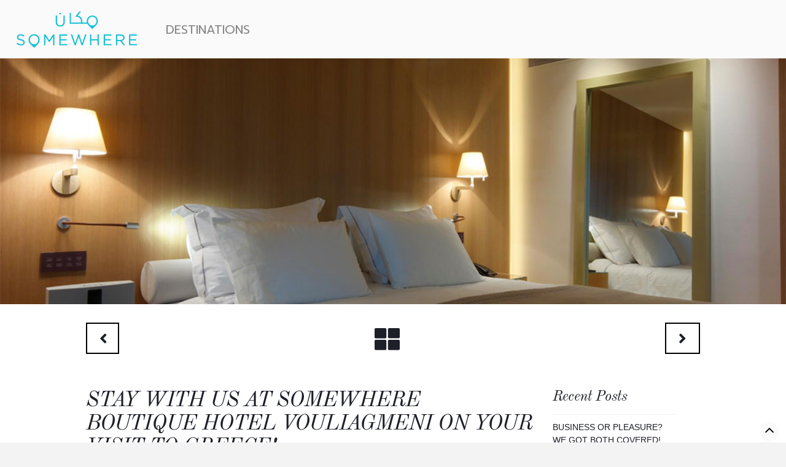

--- FILE ---
content_type: text/html; charset=UTF-8
request_url: https://somewhere-hotels.com/vouliagmeni/blog/stay-with-us-at-somewhere-boutique-hotel-vouliagmeni-on-your-visit-to-greece/
body_size: 114349
content:


<style>
@media (max-width: 496px)
{
 .rev_slider{max-height:310px !important;}
 .rev_slider_wrapper{max-height:310px !important;}
 #cs-content .rev_slider_wrapper .rev_slider .tp-caption img{max-width:300px !important;}
}
</style>

<!--  -->






<!DOCTYPE html>
<!--[if IE 9]><html class="no-js ie9" lang="en-US"><![endif]-->
<!--[if gt IE 9]><!--><html class="no-js" lang="en-US"><!--<![endif]-->

<head>
 
	
<meta name="price" content=""></meta>

  
<meta charset="UTF-8">
<meta name="viewport" content="width=device-width, initial-scale=1.0">
<title>Stay With Us At Somewhere Boutique Hotel Vouliagmeni | Somewhere Hotels</title><style id="rocket-critical-css">:root{--wp-admin-theme-color:#007cba;--wp-admin-theme-color-darker-10:#006ba1;--wp-admin-theme-color-darker-20:#005a87}*,*:before,*:after{-webkit-box-sizing:border-box;-moz-box-sizing:border-box;box-sizing:border-box}header,nav{display:block}html{overflow-x:hidden;font-size:62.5%;-webkit-text-size-adjust:100%;-ms-text-size-adjust:100%}a{text-decoration:none;background-color:transparent}img{max-width:100%;height:auto;vertical-align:middle;border:0;-ms-interpolation-mode:bicubic}button,input,select{margin:0;font-size:100%;vertical-align:middle}button{-webkit-appearance:button}.site{margin:0 auto;background-color:#fff}.site:before,.site:after{content:" ";display:table}.site:after{clear:both}body{margin:0;overflow-x:hidden;line-height:1.8}p{margin:0 0 1.5em}small{font-size:0.8em}h1,h4{margin:1.25em 0 0.2em;text-rendering:optimizelegibility}h1{margin-top:1em;font-size:400%;line-height:1.1}h4{margin-top:1.75em;margin-bottom:0.5em;line-height:1.4}h4{font-size:171.4%}ul{padding:0;margin:0 0 1.5em 1.655em}ul ul{margin-bottom:0}ul{list-style:disc}li{line-height:1.8}form{margin:0 0 1.5em}input,button,select{font-size:100%;line-height:1.8}input,button,select{font-family:"Lato","Helvetica Neue",Helvetica,Arial,sans-serif}select,input[type="text"]{display:inline-block;height:2.65em;margin-bottom:9px;border:2px solid #ddd;padding:0 0.65em;font-size:13px;line-height:normal;color:#555;background-color:#fff}input{width:auto}select{height:2.65em;padding-top:0.5em;padding-bottom:0.5em}select{width:auto}input::-webkit-input-placeholder{color:#999}input::-moz-placeholder{color:#999}input:-ms-input-placeholder{color:#999}table{width:100%;margin-bottom:1.5em;border-spacing:0;background-color:transparent}table th,table td{padding:0.5em 0.625em;line-height:1.3;text-align:left;vertical-align:middle}table th{font-weight:bold}table td{line-height:1.4}table thead th{vertical-align:bottom}table thead:first-child tr:first-child th{border-top:0}table{border-collapse:collapse}table th,table td{border-top:1px solid #f2f2f2}[type="submit"]{display:inline-block;position:relative;border:1px solid #ac1100;padding:0.563em 1.125em 0.813em;font-size:16px;font-weight:inherit;line-height:1.3;text-align:center;vertical-align:middle;color:#fff;background-color:#ff2a13}.fade{opacity:0}.x-navbar{position:relative;overflow:visible;z-index:1030}.x-navbar .x-container{position:relative}.x-brand{display:block;float:left;line-height:1;text-decoration:none}@media (max-width:979px){.x-navbar-fixed-top-active .x-navbar-wrap{height:auto}}.x-navbar{background-color:#2c3e50}.x-nav{margin-left:0;margin-bottom:1.5em;list-style:none}.x-nav>li>a{display:block}.x-scroll-top{position:fixed;z-index:1031;bottom:10px;width:35px;height:35px;margin-bottom:-75px;border:2px solid #000;font-size:25px;line-height:27px;text-align:center;color:#000;border-radius:100%}.x-scroll-top.right{right:10px;bottom:75px}.x-container{margin:0 auto}.x-container:before,.x-container:after{content:" ";display:table}.x-container:after{clear:both}.x-container.max{max-width:1200px}.x-container.width{width:88%}[data-x-icon],[class*="x-icon-"]{display:inline-block;font-family:"FontAwesome";font-style:normal;font-weight:normal;text-decoration:inherit;text-rendering:auto;-webkit-font-smoothing:antialiased;-moz-osx-font-smoothing:grayscale}[data-x-icon]:before,[class*="x-icon-"]:before{content:attr(data-x-icon);line-height:1}.x-colophon.bottom .x-nav{margin:20px 0;text-align:center}.x-colophon.bottom .x-nav li{margin:0;display:inline-block}.x-colophon.bottom .x-nav li:before{content:"/";float:left;margin:0 0.55em 0 0.45em;opacity:.35}.x-colophon.bottom .x-nav li:first-child:before{content:none}.x-colophon.bottom .x-nav li a{display:inline;letter-spacing:1px;text-transform:uppercase;opacity:1}.x-header-landmark{padding:30px 0;border:1px solid #f2f2f2;border-left:0;border-right:0}.x-landmark-breadcrumbs-wrap{display:table;width:100%}@media (max-width:767px){.x-landmark-breadcrumbs-wrap .x-landmark{width:100%;display:block;text-align:center}}.x-landmark{display:table-cell;vertical-align:middle}.x-landmark{width:63.02463%;padding-right:9.92611%}@media (max-width:767px){.x-landmark{padding:0}}.h-landmark{margin:0;font-size:245%;letter-spacing:-0.075em;line-height:1}.h-landmark span{display:inline-block;position:relative}.h-widget{margin:0 0 0.65em;font-size:170%;line-height:1.1}.cf:before,.cf:after{content:" ";display:table}.cf:after{clear:both}.right{float:right}.visually-hidden{overflow:hidden;position:absolute;width:1px;height:1px;margin:-1px;border:0;padding:0;clip:rect(0 0 0 0)}@font-face{font-family:'FontAwesome';src:url(https://somewhere-hotels.com/wp-content/themes/x/framework/fonts/font_awesome/fontawesome-webfont.eot?v=4.6.3);src:url(https://somewhere-hotels.com/wp-content/themes/x/framework/fonts/font_awesome/fontawesome-webfont.eot?#iefix&v=4.6.3) format("embedded-opentype"),url(https://somewhere-hotels.com/wp-content/themes/x/framework/fonts/font_awesome/fontawesome-webfont.woff2?v=4.6.3) format("woff2"),url(https://somewhere-hotels.com/wp-content/themes/x/framework/fonts/font_awesome/fontawesome-webfont.woff?v=4.6.3) format("woff"),url(https://somewhere-hotels.com/wp-content/themes/x/framework/fonts/font_awesome/fontawesome-webfont.ttf?v=4.6.3) format("truetype"),url(https://somewhere-hotels.com/wp-content/themes/x/framework/fonts/font_awesome/fontawesome-webfont.svg?v=4.6.3#fontawesomeregular) format("svg");font-weight:normal;font-style:normal}.mainfrmbox{background-color:#92a4b1;margin:auto;font-size:1.2vw;text-transform:uppercase}#BookOnline .oi-rw-1,#BookOnline .oi-rw-6{border-bottom:1px solid #1d1f29;color:#fff;padding:16px 25px 10px 25px;height:87px}#BookOnline .oi-rw-2,#BookOnline .oi-rw-4,#BookOnline .oi-rw-5,#BookOnline .oi-rw-0{border-bottom:1px solid #1d1f29;color:#fff;height:90px}#BookOnline select,#BookOnline input{font-size:1.2vw;color:#fff;border:none;outline:none;background-color:#92a4b1;padding:0px!important;margin:0px;width:100%;height:auto}#BookOnline .oi-rw-0 .select-set{font-size:13px}#BookOnline .oi-rw-0 select{width:100%;border-color:#92a4b1;color:#fff;-webkit-appearance:none;-moz-appearance:none;appearance:none;border:none;background:#92a4b1 url(https://somewhere-hotels.com/wp-content/themes/x/framework/css/dist/site/stacks/wh_down.png) no-repeat right}#BookOnline .oi-rw-1 .spraterDash{background:#FFF;width:5%;height:1px;float:left;margin:11% 10% 0 2%}#BookOnline .oi-rw-0,#BookOnline .oi-rw-1,#BookOnline .oi-rw-2,#BookOnline .oi-rw-4,#BookOnline .oi-rw-5,#BookOnline .oi-rw-6{float:left;width:83%}#BookOnline .oi-rw-1 input{float:left;width:40%!important;padding:30px 25px 10px 21px!important}#BookOnline .oi-rw-1{padding:0px}#BookOnline .oi-rw-2 select{width:45%;border-color:#92a4b1;color:#fff;float:left;-webkit-appearance:none;-moz-appearance:none;appearance:none;border:none;background:#92a4b1 url(https://somewhere-hotels.com/wp-content/themes/x/framework/css/dist/site/stacks/wh_down.png) no-repeat right}#BookOnline .oi-rw-2 .select-main{width:49.8%;float:left}#BookOnline .oi-rw-2 select option{background:#92a4b1}#BookOnline .oi-rw-2 .selectsprter{background-color:#1d1f29;width:1px;height:89px;float:left;margin:0px 0px -10px 0px}#BookOnline .oi-rw-4{padding:0;margin:0 0 0 0;width:84%;border:none}#BookOnline .oi-rw-4 button{background:#13c0d7;border:none;color:#fff;width:100%;font-size:36px;position:inherit!important;margin:0px!important;outline:none;padding:16px 0 21px 0;text-align:center}#BookOnline .oi-rw-5 select{width:100%;border-color:#92a4b1;color:#fff;-webkit-appearance:none;-moz-appearance:none;appearance:none;border:none;background:#92a4b1 url(https://somewhere-hotels.com/wp-content/themes/x/framework/css/dist/site/stacks/wh_down.png) no-repeat right}#BookOnline .oi-rw-6{outline:none;border:none;padding-left:22px}#BookOnline .oi-rw-6 button{background:#92a4b1;border:none;color:#fff;width:100%;text-align:left;font-size:1.2vw;position:inherit!important;padding:15px 0 0 0px!important;margin:0px;outline:none}::-webkit-input-placeholder{color:#fff!important}::-moz-placeholder{color:#fff!important}:-ms-input-placeholder{color:#fff!important}:-moz-placeholder{color:#fff!important}.ui-datepicker{z-index:9999!important}.Booking_frm_footer{position:fixed;bottom:0;height:70px;width:100%;background-color:#92a4b1;z-index:9999}.Booking_frm_footer .mainfrmbox{font-size:15px}.Booking_frm_footer form{margin:0}.Booking_frm_footer #BookOnline .oi-rw-1,.Booking_frm_footer #BookOnline .oi-rw-6{color:#fff;padding:14px 15px 10px 15px}.Booking_frm_footer #BookOnline .oi-rw-2,.Booking_frm_footer #BookOnline .oi-rw-5,.Booking_frm_footer #BookOnline .oi-rw-0{color:#fff;border-left:2px solid #82807e}.Booking_frm_footer #BookOnline select,.Booking_frm_footer #BookOnline input{font-size:15px;color:#fff;border:none;outline:none;background-color:#92a4b1;padding:0px!important;margin:0px}.Booking_frm_footer #BookOnline .oi-rw-0 select{width:100%;border-color:#92a4b1;color:#fff;-webkit-appearance:none;-moz-appearance:none;appearance:none;border:none;background:#92a4b1 url(https://somewhere-hotels.com/wp-content/themes/x/framework/css/dist/site/stacks/wh_down.png) no-repeat right}.Booking_frm_footer #BookOnline .oi-rw-1 .spraterDash{background:#FFF;width:5%;height:1px;float:left;margin:16% 5% 0 5%}.Booking_frm_footer #BookOnline .oi-rw-0,.Booking_frm_footer #BookOnline .oi-rw-4,.Booking_frm_footer #BookOnline .oi-rw-5,.Booking_frm_footer #BookOnline .oi-rw-6{float:left;width:14%;font-size:15px!important}.Booking_frm_footer #BookOnline .oi-rw-0{width:23.5%}.Booking_frm_footer #BookOnline .oi-rw-1 input{float:left;padding-top:25px!important}.Booking_frm_footer #BookOnline .oi-rw-1{padding-left:10px;width:15%;padding-top:0px}.Booking_frm_footer #BookOnline .oi-rw-2 select{width:45%;border-color:#92a4b1;color:#fff;float:left;-webkit-appearance:none;-moz-appearance:none;appearance:none;border:none;background:#92a4b1 url(https://somewhere-hotels.com/wp-content/themes/x/framework/css/dist/site/stacks/wh_down.png) no-repeat right}.Booking_frm_footer #BookOnline .oi-rw-2{width:19.8%;float:left}.Booking_frm_footer #BookOnline .oi-rw-2.bottomWidth{width:8%}.Booking_frm_footer #BookOnline .oi-rw-2 .select-main{width:49%;float:left}.Booking_frm_footer #BookOnline .oi-rw-2 select option{background:#92a4b1}.Booking_frm_footer #BookOnline .oi-rw-2 .selectsprter{background-color:#fff;width:1px;height:89px;float:left;margin:0px 0px -10px 0px}.Booking_frm_footer #BookOnline .oi-rw-4{padding:0;margin:0 0 0 0;width:20%;border:none}.Booking_frm_footer #BookOnline .oi-rw-4 button{background:#13c0d7;border:none;color:#fff;width:100%;font-size:36px;position:inherit!important;margin:0px!important;outline:none;padding:21px 0 21px 0;text-align:center}.Booking_frm_footer #BookOnline .oi-rw-5 select{width:100%;border-color:#92a4b1;color:#fff;-webkit-appearance:none;-moz-appearance:none;appearance:none;border:none;background:#92a4b1 url(https://somewhere-hotels.com/wp-content/themes/x/framework/css/dist/site/stacks/wh_down.png) no-repeat right}.Booking_frm_footer #BookOnline .oi-rw-6{outline:none;border:none;padding-left:14px}.Booking_frm_footer #BookOnline .oi-rw-6 button{background:#92a4b1;border:none;color:#fff;width:100%;text-align:left;font-size:1vw;position:inherit!important;padding:15px 0 0 0px!important;margin:0px;outline:none}.Booking_frm_footer div.select-block{bottom:75px;top:inherit}.Booking_frm_footer div.select-main{padding:10px 10px 10px 10px}.Booking_frm_footer div.select-arrow{top:25px}.oi-booking-form .oi-rw-2{position:relative}.oi-booking-form #BookOnline .oi-rw-2 .hiddenOnes{position:absolute;top:22px;left:20px;z-index:100;display:none;width:80%;padding-bottom:10px!important;padding-top:10px!important}#BookOnline .oi-rw-2 select#codeType{width:100%}#BookOnline .fullWidth.oi-rw-2 .select-main{width:100%}.oi-booking-form #BookOnline .bottomWidth.oi-rw-2 .hiddenOnes{top:16px;left:10px;width:74%}@media (min-width:1611px) and (max-width:1920px){#BookOnline .oi-rw-0,#BookOnline .oi-rw-1,#BookOnline .oi-rw-2,#BookOnline .oi-rw-4,#BookOnline .oi-rw-5,#BookOnline .oi-rw-6{width:100%;border-left:1px solid #1d1f29}.Booking_frm_footer #BookOnline .oi-rw-1,.Booking_frm_footer #BookOnline .oi-rw-2,.Booking_frm_footer #BookOnline .oi-rw-5,.Booking_frm_footer #BookOnline .oi-rw-0{border-left:1px solid #1d1f29}#BookOnline .oi-rw-4{margin:0 0 0 0;width:100%;height:110px!important}#BookOnline .oi-rw-4 button{padding:31px 0px 30px 0}.ui-datepicker{width:34em}.Booking_frm_footer #BookOnline .oi-rw-0,.Booking_frm_footer #BookOnline .oi-rw-4,.Booking_frm_footer #BookOnline .oi-rw-5,.Booking_frm_footer #BookOnline .oi-rw-6{width:16%}.Booking_frm_footer #BookOnline .oi-rw-6{width:12.7%;border-left:1px solid #1d1f29;padding-top:10px}.Booking_frm_footer #BookOnline .oi-rw-6 button{font-size:15px}.Booking_frm_footer #BookOnline .oi-rw-2 .selectsprter{background-color:#1d1f29}.Booking_frm_footer #BookOnline .oi-rw-4{width:24%}.Booking_frm_footer #BookOnline .oi-rw-4 button{background:#13c0d7;border:none;color:#fff;width:100%;font-size:15px;position:inherit!important;margin:0px!important;outline:none;padding:24px 0;text-align:center}}@media (min-width:1611px) and (max-width:1651px){#BookOnline .oi-rw-4{height:93px!important}.Booking_frm_footer #BookOnline .oi-rw-2{width:21%}.Booking_frm_footer #BookOnline .oi-rw-6{width:14%}#BookOnline .oi-rw-4 button{padding:24px 0px 20px 0}.Booking_frm_footer #BookOnline .oi-rw-1 .spraterDash{margin:16% 10% 0 5%}}@media (min-width:1441px) and (max-width:1610px){.Booking_frm_footer #BookOnline .oi-rw-0{width:17.5%}#BookOnline .oi-rw-0,#BookOnline .oi-rw-1,#BookOnline .oi-rw-2,#BookOnline .oi-rw-4,#BookOnline .oi-rw-5,#BookOnline .oi-rw-6{width:100%}.Booking_frm_footer #BookOnline .oi-rw-1,.Booking_frm_footer #BookOnline .oi-rw-2,.Booking_frm_footer #BookOnline .oi-rw-5,.Booking_frm_footer #BookOnline .oi-rw-0{border-left:1px solid #1d1f29}.ui-datepicker{width:24.1em}.Booking_frm_footer #BookOnline .oi-rw-6{width:13.9%;border-left:1px solid #1d1f29;border-left:1px solid #1d1f29;padding:14px 15px 10px 15px}.Booking_frm_footer #BookOnline .oi-rw-6 button{font-size:15px}.Booking_frm_footer #BookOnline .oi-rw-2 .selectsprter{background-color:#1d1f29}.Booking_frm_footer #BookOnline .oi-rw-4{width:24%}.Booking_frm_footer #BookOnline .oi-rw-2 .selectsprter{background-color:#1d1f29}.Booking_frm_footer #BookOnline .oi-rw-4{width:18%}.Booking_frm_footer #BookOnline .oi-rw-4 button{background:#13c0d7;border:none;color:#fff;width:100%;font-size:15px;position:inherit!important;margin:0px!important;outline:none;padding:24px 0;text-align:center}.Booking_frm_footer #BookOnline .oi-rw-5{width:10%}.Booking_frm_footer #BookOnline .oi-rw-2{width:21%}.Booking_frm_footer div.select-arrow,.Booking_frm_footer #BookOnline .oi-rw-0,.Booking_frm_footer #BookOnline .oi-rw-4,.Booking_frm_footer #BookOnline .oi-rw-5,.Booking_frm_footer #BookOnline .oi-rw-6{top:25px;right:5px}#BookOnline .oi-rw-4 button{padding:16px 0 25px 0}}@media (min-width:1441px) and (max-width:1575px){#BookOnline .oi-rw-2,#BookOnline .oi-rw-4,#BookOnline .oi-rw-5,#BookOnline .oi-rw-0{height:78px}#BookOnline .oi-rw-2 .selectsprter{height:79px}.Booking_frm_footer .mainfrmbox,.Booking_frm_footer #BookOnline .oi-rw-0,.Booking_frm_footer #BookOnline .oi-rw-4,.Booking_frm_footer #BookOnline .oi-rw-5,.Booking_frm_footer #BookOnline .oi-rw-6,.Booking_frm_footer #BookOnline .oi-rw-6 button,.Booking_frm_footer #BookOnline select,.Booking_frm_footer #BookOnline input{font-size:12px!important}.Booking_frm_footer #BookOnline .oi-rw-0{width:15%}.Booking_frm_footer #BookOnline .oi-rw-1 input{padding-top:27px!important}.Booking_frm_footer #BookOnline .oi-rw-1 .spraterDash{margin:19% 8% 0 5%}.Booking_frm_footer #BookOnline .oi-rw-5{width:9%!important}.Booking_frm_footer #BookOnline .oi-rw-6{width:13.5%!important}.Booking_frm_footer #BookOnline .oi-rw-4{width:16.5%!important}#BookOnline .oi-rw-4 button{padding:25px 0 25px 0}}@media (min-width:1401px) and (max-width:1440px){#BookOnline .oi-rw-2,#BookOnline .oi-rw-4,#BookOnline .oi-rw-5,#BookOnline .oi-rw-0{height:78px}#BookOnline .oi-rw-2 .selectsprter{height:79px}.Booking_frm_footer .mainfrmbox,.Booking_frm_footer #BookOnline .oi-rw-0,.Booking_frm_footer #BookOnline .oi-rw-4,.Booking_frm_footer #BookOnline .oi-rw-5,.Booking_frm_footer #BookOnline .oi-rw-6,.Booking_frm_footer #BookOnline .oi-rw-6 button,.Booking_frm_footer #BookOnline select,.Booking_frm_footer #BookOnline input{font-size:12px!important}.Booking_frm_footer #BookOnline .oi-rw-0{width:15%}.Booking_frm_footer #BookOnline .oi-rw-1 input{padding-top:27px!important}.Booking_frm_footer #BookOnline .oi-rw-1 .spraterDash{margin:19% 8% 0 5%}.Booking_frm_footer #BookOnline .oi-rw-5{width:9%!important}.Booking_frm_footer #BookOnline .oi-rw-6{width:13.5%!important}.Booking_frm_footer #BookOnline .oi-rw-4{width:15.5%!important}#BookOnline .oi-rw-4 button{padding:25px 0 25px 0}.Booking_frm_footer #BookOnline .oi-rw-4 button{font-size:15px!important;padding:24px 0!important}}@media (min-width:1281px) and (max-width:1400px){.ui-datepicker{width:22.6em}.mainfrmbox{font-size:16px}#BookOnline .oi-rw-4{padding:0;margin:0 0 0 0}.Booking_frm_footer #BookOnline .oi-rw-1{width:17%}.Booking_frm_footer #BookOnline .oi-rw-0,.Booking_frm_footer #BookOnline .oi-rw-5,.Booking_frm_footer #BookOnline .oi-rw-6{height:90px}.Booking_frm_footer #BookOnline .oi-rw-0{width:19.5%;}.Booking_frm_footer #BookOnline .oi-rw-4{width:19.9%;height:72px}#BookOnline .oi-rw-1,#BookOnline .oi-rw-2 .selectsprter,#BookOnline .oi-rw-2,#BookOnline .oi-rw-4,#BookOnline .oi-rw-5,#BookOnline .oi-rw-0{height:77px}.Booking_frm_footer #BookOnline .oi-rw-6{border-left:1px solid #1d1f29;padding:14px 15px 10px 15px}.Booking_frm_footer #BookOnline .oi-rw-6 button{font-size:15px}.Booking_frm_footer #BookOnline .oi-rw-2 .selectsprter{background-color:#1d1f29}.Booking_frm_footer #BookOnline .oi-rw-4{width:16.8%}.Booking_frm_footer #BookOnline .oi-rw-4 button{background:#13c0d7;border:none;color:#fff;width:100%;font-size:20px;position:inherit!important;margin:0px!important;outline:none;padding:26px 0 16px 0;text-align:center}.Booking_frm_footer #BookOnline .oi-rw-5{width:10%}.Booking_frm_footer #BookOnline .oi-rw-2{width:21%}.Booking_frm_footer #BookOnline .oi-rw-1,.Booking_frm_footer #BookOnline .oi-rw-2,.Booking_frm_footer #BookOnline .oi-rw-5,.Booking_frm_footer #BookOnline .oi-rw-0{border-left:1px solid #1d1f29}.Booking_frm_footer div.select-arrow{top:25px;right:5px}.Booking_frm_footer .mainfrmbox,.Booking_frm_footer #BookOnline .oi-rw-0,.Booking_frm_footer #BookOnline .oi-rw-4,.Booking_frm_footer #BookOnline .oi-rw-5,.Booking_frm_footer #BookOnline .oi-rw-6,.Booking_frm_footer #BookOnline .oi-rw-6 button,.Booking_frm_footer #BookOnline select,.Booking_frm_footer #BookOnline input{font-size:11.4px!important}#BookOnline .oi-rw-6{height:79px!important}}@media (min-width:1345px) and (max-width:1366px){#BookOnline .oi-rw-1,#BookOnline .oi-rw-2 .selectsprter,#BookOnline .oi-rw-2,#BookOnline .oi-rw-4,#BookOnline .oi-rw-5,#BookOnline .oi-rw-0{height:75px}#BookOnline .oi-rw-6{height:81px!important}}@media (min-width:1345px) and (max-width:1356px){#BookOnline .oi-rw-6{height:80px!important}}@media (min-width:1025px) and (max-width:1280px){#BookOnline .oi-rw-4{padding:0;margin:0 0 0 0}#BookOnline .oi-rw-2 .selectsprter{height:62px}.ui-datepicker{width:22.6em!important}.Booking_frm_footer #BookOnline .oi-rw-6{width:17%;border-left:1px solid #1d1f29;padding:14px 15px 10px 15px}.Booking_frm_footer #BookOnline .oi-rw-6 button{font-size:15px}.Booking_frm_footer #BookOnline .oi-rw-2 .selectsprter{background-color:#1d1f29}.Booking_frm_footer #BookOnline .oi-rw-4{width:17%}.Booking_frm_footer #BookOnline .oi-rw-4 button{background:#13c0d7;border:none;color:#fff;width:100%;font-size:20px;position:inherit!important;margin:0px!important;outline:none;padding:22px 0 15px 0;text-align:center}.Booking_frm_footer #BookOnline .oi-rw-5{width:10%}.Booking_frm_footer #BookOnline .oi-rw-2{width:21%}.Booking_frm_footer #BookOnline .oi-rw-1,.Booking_frm_footer #BookOnline .oi-rw-2,.Booking_frm_footer #BookOnline .oi-rw-5,.Booking_frm_footer #BookOnline .oi-rw-0{border-left:1px solid #1d1f29}.Booking_frm_footer div.select-arrow{top:25px;right:5px}.Booking_frm_footer .mainfrmbox,.Booking_frm_footer #BookOnline .oi-rw-0,.Booking_frm_footer #BookOnline .oi-rw-4,.Booking_frm_footer #BookOnline .oi-rw-5,.Booking_frm_footer #BookOnline .oi-rw-6,.Booking_frm_footer #BookOnline .oi-rw-6 button{font-size:11px!important}#BookOnline .oi-rw-1 input{padding:0px!important}#BookOnline .oi-rw-4 button{padding:22px 0 21px 0!important}#BookOnline .oi-rw-1 .spraterDash{margin:4% 2% 0 2%}div.select-arrow{top:27px}.Booking_frm_footer #BookOnline .oi-rw-6{width:13%}}@media (min-width:1600px) and (max-width:1800px){.Booking_frm_footer #BookOnline .oi-rw-1 .spraterDash{margin:14% 5% 0 5%}}@media (min-width:1281px) and (max-width:1330px){.Booking_frm_footer #BookOnline .oi-rw-1 .spraterDash{margin:18% 4% 0 4%}}@media (min-width:1025px) and (max-width:1278px){.oi-booking-form #BookOnline .oi-rw-2 .hiddenOnes{top:11px;width:72%}}@media (min-width:1025px) and (max-width:1140px){.Booking_frm_footer #BookOnline .oi-rw-1 .spraterDash{margin:26% 5% 0 5%}}@media (min-width:1141px) and (max-width:1280px){.Booking_frm_footer #BookOnline .oi-rw-1 .spraterDash{margin:21% 4% 0 4%}}@media (min-width:1279px) and (max-width:1280px){#BookOnline .oi-rw-1,#BookOnline .oi-rw-6{height:69px}.Booking_frm_footer #BookOnline .oi-rw-6 button{padding:12px 0 0 0px!important}.Booking_frm_footer div.select-arrow{right:5px}.Booking_frm_footer .mainfrmbox,.Booking_frm_footer #BookOnline .oi-rw-0,.Booking_frm_footer #BookOnline .oi-rw-4,.Booking_frm_footer #BookOnline .oi-rw-5,.Booking_frm_footer #BookOnline .oi-rw-6,.Booking_frm_footer #BookOnline .oi-rw-6 button{font-size:12px!important}#BookOnline .oi-rw-2 .selectsprter{height:69px}.Booking_frm_footer #BookOnline .oi-rw-0{width:15.5%;}.Booking_frm_footer #BookOnline .oi-rw-4 button{padding:22px 0 20px 0}}@media (min-width:1025px) and (max-width:1100px){#BookOnline .oi-rw-6{height:56px}.Booking_frm_footer .mainfrmbox,.Booking_frm_footer #BookOnline .oi-rw-0,.Booking_frm_footer #BookOnline .oi-rw-4,.Booking_frm_footer #BookOnline .oi-rw-5,.Booking_frm_footer #BookOnline .oi-rw-6,.Booking_frm_footer #BookOnline .oi-rw-6 button{font-size:12px!important}#BookOnline .fullWidth.oi-rw-2 .select-main{width:100%}.oi-booking-form #BookOnline .oi-rw-2 .hiddenOnes{top:11px;width:72%}}@media (min-width:801px) and (max-width:1024px){#BookOnline .oi-rw-0,#BookOnline .oi-rw-1,#BookOnline .oi-rw-2,#BookOnline .oi-rw-4,#BookOnline .oi-rw-5,#BookOnline .oi-rw-6{width:100%}.mainfrmbox,#BookOnline select,#BookOnline input{font-size:13px}#BookOnline .oi-rw-2,#BookOnline .oi-rw-4,#BookOnline .oi-rw-5,#BookOnline .oi-rw-0,#BookOnline .oi-rw-1,#BookOnline .oi-rw-6,div.select-main{height:50px!important;line-height:33px!important;background:#92a4b1;border-bottom:1px solid #1d1f29}div.select-main{padding:0px!important}div.select-set{padding:5px 15px 5px 15px}div.select-arrow{top:12px!important}#BookOnline .oi-rw-1 input{padding:11px 15px 11px 15px!important;width:45%!important}div.select-block{top:61px}#BookOnline .oi-rw-1 .spraterDash{margin:8% 2% 0 2%}#BookOnline .oi-rw-6{padding:6px 25px 10px 13px}#BookOnline .oi-rw-6 button{font-size:16px;padding:0px!important}#BookOnline .oi-rw-4 button{font-size:28px;padding:13px 0 12px 0}#BookOnline .oi-rw-4{height:33px!important}.Booking_frm_footer{display:none!important}.ui-datepicker{width:23.7em!important;z-index:9999!important}.ui-datepicker td{line-height:2!important}div.select-arrow{right:10px!important}#BookOnline .oi-rw-2 .select-main{width:48.8%}.Booking_frm_footer .mainfrmbox,.Booking_frm_footer #BookOnline .oi-rw-0,.Booking_frm_footer #BookOnline .oi-rw-4,.Booking_frm_footer #BookOnline .oi-rw-5,.Booking_frm_footer #BookOnline .oi-rw-6,.Booking_frm_footer #BookOnline .oi-rw-6 button{font-size:12px!important}.oi-booking-form #BookOnline .oi-rw-2 .hiddenOnes{padding-bottom:2px!important;padding-top:2px!important;top:12px;left:13px}}@media (min-width:801px) and (max-width:900px){#BookOnline .oi-rw-4 button{font-size:20px;padding:3px 0 12px 0}}@media (min-width:768px) and (max-width:800px){#BookOnline .oi-rw-0,#BookOnline .oi-rw-1,#BookOnline .oi-rw-2,#BookOnline .oi-rw-4,#BookOnline .oi-rw-5,#BookOnline .oi-rw-6{width:100%}.mainfrmbox,#BookOnline select,#BookOnline input{font-size:13px}#BookOnline .oi-rw-2,#BookOnline .oi-rw-4,#BookOnline .oi-rw-5,#BookOnline .oi-rw-0,#BookOnline .oi-rw-1,#BookOnline .oi-rw-6,div.select-main{height:40px!important;line-height:29px!important;background:#92a4b1;border-bottom:1px solid #1d1f29}div.select-main{padding:0px!important}div.select-set{padding:5px 15px 5px 15px}div.select-arrow{top:12px!important}#BookOnline .oi-rw-1 input{padding:11px 15px 11px 15px!important;width:45%!important}div.select-block{top:61px}#BookOnline .oi-rw-1 .spraterDash{margin:8% 2% 0 2%}#BookOnline .oi-rw-6{padding:6px 25px 10px 13px}#BookOnline .oi-rw-6 button{font-size:13px;padding:0px!important}#BookOnline .oi-rw-4 button{font-size:18px;padding:5px 0 5px 0}#BookOnline .oi-rw-4{height:33px!important}.Booking_frm_footer{display:none!important}.ui-datepicker{width:17.8em!important;z-index:9999!important}.ui-datepicker td{line-height:1.8!important}div.select-arrow{right:10px!important}.oi-booking-form #BookOnline .oi-rw-2 .hiddenOnes{padding-bottom:2px!important;padding-top:2px!important;top:12px;left:13px}}#dvCountDown img{margin:0 0 10px 0}#dvCountDown img.loading{margin:10% 0 0 0}#dvCountDown{background:#fff;font-family:Arial;color:hsl(206,17%,63%)!important;width:100%;margin:auto;height:100%;position:fixed;z-index:99999999;text-align:center;padding:20%;padding-top:5%;font-size:25px;top:0}@media (min-width:320px) and (max-width:767px){.oi-rw-0 li.select-items{padding:11px 15px!important}li.select-items{padding:4px 15px!important}#dvCountDown img{width:100%}#dvCountDown img.loading{width:auto}#BookOnline .oi-rw-0,#BookOnline .oi-rw-1,#BookOnline .oi-rw-2,#BookOnline .oi-rw-4,#BookOnline .oi-rw-5,#BookOnline .oi-rw-6{width:100%}.mainfrmbox,#BookOnline select,#BookOnline input{font-size:15px}#BookOnline .oi-rw-2,#BookOnline .oi-rw-4,#BookOnline .oi-rw-5,#BookOnline .oi-rw-0,#BookOnline .oi-rw-1,#BookOnline .oi-rw-6,div.select-main{height:51px!important;line-height:40px!important;background:#92a4b1;border-bottom:1px solid #1d1f29}div.select-main{padding:0px!important}div.select-set{padding:5px 15px 5px 15px}div.select-arrow{top:23px!important}#BookOnline .oi-rw-1 input{padding:15px!important}div.select-block{top:50px!important}#BookOnline .oi-rw-1 .spraterDash{margin:9% 10% 0 2%}#BookOnline .oi-rw-6{padding:6px 25px 10px 13px}#BookOnline .oi-rw-6 button{font-size:18px;padding:0px!important}#BookOnline .oi-rw-4{width:100%;position:fixed;background:none;border:none;bottom:0}#BookOnline .oi-rw-4 button{font-size:28px;padding:12px 0 12px 0}.Booking_frm_footer{display:none!important}.ui-datepicker{width:24em!important;z-index:99999999!important;left:0!important}.ui-datepicker td{line-height:1.5!important;z-index:99999999!important}#BookOnline .oi-rw-0,#BookOnline .oi-rw-1,#BookOnline .oi-rw-2,#BookOnline .oi-rw-5,#BookOnline .oi-rw-6{display:none}header{position:fixed;top:0;z-index:99;width:100%}.x-brand{float:inherit;margin:auto;text-align:center}[type="submit"]{bottom:inherit!important}.oi-booking-form #BookOnline .oi-rw-2 .hiddenOnes{top:6px;left:14px}.fullWidth div.select-block{top:auto!important;bottom:0px}}[type="submit"]{bottom:inherit!important}@media (min-width:1281px){.Booking_frm_footer #BookOnline .oi-rw-1,.Booking_frm_footer #BookOnline .oi-rw-2,.Booking_frm_footer #BookOnline .oi-rw-5,.Booking_frm_footer #BookOnline .oi-rw-0,.Booking_frm_footer #BookOnline .oi-rw-6{border-left:1px solid #1d1f29}.Booking_frm_footer #BookOnline .oi-rw-2 .selectsprter{background-color:#1d1f29}.Booking_frm_footer #BookOnline .oi-rw-5{width:8%}.Booking_frm_footer #BookOnline .oi-rw-4{width:11.7%}}@media (max-width:767px) and (min-width:320px){.oi-booking-form #BookOnline .oi-rw-2 .hiddenOnes{top:6px;left:14px}.fullWidth div.select-block{top:auto!important;bottom:0px}}.blog-detiails-left h1{text-transform:uppercase!important}ul.recentposts li{text-transform:uppercase!important}.ubermenu,.ubermenu .ubermenu-column,.ubermenu .ubermenu-icon,.ubermenu .ubermenu-item,.ubermenu .ubermenu-nav,.ubermenu .ubermenu-retractor,.ubermenu .ubermenu-submenu,.ubermenu .ubermenu-target,.ubermenu-responsive-toggle{margin:0;padding:0;left:auto;right:auto;top:auto;bottom:auto;text-indent:0;clip:auto;position:static;background:0 0;text-transform:none;overflow:visible;z-index:10;-webkit-box-shadow:none;-moz-box-shadow:none;-o-box-shadow:none;box-shadow:none;-webkit-box-sizing:border-box;-moz-box-sizing:border-box;-ms-box-sizing:border-box;-o-box-sizing:border-box;box-sizing:border-box;vertical-align:top;line-height:1.3em;border:none;border-radius:0}.ubermenu,.ubermenu .ubermenu-column,.ubermenu .ubermenu-item,.ubermenu .ubermenu-nav,.ubermenu .ubermenu-retractor,.ubermenu .ubermenu-submenu,.ubermenu .ubermenu-target,.ubermenu-responsive-toggle{height:auto;width:auto;max-height:none;min-height:0}.ubermenu .ubermenu-submenu-drop{-webkit-backface-visibility:hidden;-moz-backface-visibility:hidden;backface-visibility:hidden;-moz-transform:translateZ(0);-webkit-transform:translateZ(0)}.ubermenu{display:block;line-height:1.3em;text-align:left}.ubermenu,.ubermenu-nav{overflow:visible!important;z-index:100}.ubermenu-nav{text-align:inherit}.ubermenu-nav,.ubermenu-submenu{display:block;margin:0;padding:0;list-style:none}.ubermenu-responsive-toggle{display:none;text-decoration:none;max-width:100%}.ubermenu-responsive-toggle .fas{width:1.3em;text-align:center;margin-right:.6em}.ubermenu-responsive-toggle-icon-only .fas{margin-right:0}.ubermenu-responsive-toggle-content-align-center{text-align:center}.ubermenu-bar-align-left{float:left}.ubermenu .ubermenu-item{text-align:left;display:inline-block;vertical-align:top}.ubermenu .ubermenu-item-level-0{vertical-align:bottom;-moz-backface-visibility:visible;backface-visibility:visible}.ubermenu .ubermenu-item.ubermenu-item-level-0{float:none}.ubermenu-items-align-left.ubermenu-horizontal .ubermenu-item.ubermenu-item-level-0{float:left}body:not(.rtl) .ubermenu.ubermenu-horizontal .ubermenu-item-level-0:first-child>.ubermenu-target{border-left:none}.ubermenu .ubermenu-custom-content-padded,.ubermenu .ubermenu-retractor,.ubermenu .ubermenu-submenu-type-stack>.ubermenu-item-normal>.ubermenu-target,.ubermenu .ubermenu-target,.ubermenu-responsive-toggle{padding:15px 20px}.ubermenu .ubermenu-submenu .ubermenu-submenu-type-stack{width:auto}.ubermenu .ubermenu-submenu-type-stack{padding-top:10px;padding-bottom:10px}.ubermenu .ubermenu-submenu-type-stack>.ubermenu-item-normal>.ubermenu-target{padding-top:5px;padding-bottom:5px}.ubermenu .ubermenu-target{display:block;text-decoration:none;position:relative}.ubermenu .ubermenu-target-with-image{overflow:hidden}.ubermenu .ubermenu-submenu .ubermenu-target{backface-visibility:hidden}.ubermenu.ubermenu-submenu-indicator-closes .ubermenu-sub-indicator-close{position:absolute;right:0;top:0;width:28px;text-align:center;vertical-align:bottom;display:none;height:100%}.ubermenu.ubermenu-submenu-indicator-closes .ubermenu-sub-indicator-close>[class^=fa]{display:inline-block;position:absolute;top:50%;margin-top:-.4em;left:0;width:100%}.ubermenu .ubermenu-target-text{display:inline-block;vertical-align:baseline;font-family:inherit;font-weight:inherit;color:inherit}.ubermenu .ubermenu-item.ubermenu-disable-padding>.ubermenu-target{padding:0}.ubermenu .ubermenu-icon{width:1.3em;text-align:center;line-height:1em;vertical-align:baseline}.ubermenu .ubermenu-item-layout-icon_left>.ubermenu-target-title{margin-left:.6em;display:inline-block}.ubermenu .ubermenu-column{max-width:100%}.ubermenu .ubermenu-item .ubermenu-submenu-drop{position:absolute;z-index:500;top:-10000px;height:0;max-height:0;visibility:hidden;overflow:hidden}.ubermenu .ubermenu-item:not(.ubermenu-active) .ubermenu-submenu-drop{min-height:0!important}.ubermenu .ubermenu-item .ubermenu-submenu-drop{box-shadow:0 0 20px rgba(0,0,0,.15)}.ubermenu .ubermenu-item-level-0>.ubermenu-submenu-drop{clip:rect(0,5000px,5000px,-5000px)}.ubermenu .ubermenu-submenu-drop.ubermenu-submenu-align-full_width{left:0}.ubermenu .ubermenu-submenu-drop.ubermenu-submenu-align-full_width{width:100%}.ubermenu .ubermenu-retractor{display:block;clear:both;text-align:center}.ubermenu .ubermenu-submenu-type-stack>.ubermenu-item{display:block}.ubermenu .ubermenu-submenu-type-stack>.ubermenu-item.ubermenu-column-auto{width:100%;display:block;float:none;min-width:0}.ubermenu-transition-fade .ubermenu-item .ubermenu-submenu-drop{opacity:0;top:auto;margin-top:1px}.ubermenu:not(.ubermenu-transition-slide) .ubermenu-submenu.ubermenu-submenu-type-mega{max-height:600px;overflow-y:auto;-webkit-overflow-scrolling:touch}.ubermenu.ubermenu-disable-submenu-scroll .ubermenu-item>.ubermenu-submenu.ubermenu-submenu-type-mega{overflow:hidden}.ubermenu .ubermenu-submenu .ubermenu-column{display:block;float:left;width:auto}.ubermenu .ubermenu-submenu-type-mega.ubermenu-submenu-content-align-left{text-align:left}.ubermenu .ubermenu-submenu-type-mega.ubermenu-submenu-content-align-left>.ubermenu-column{display:inline-block;float:none}.ubermenu .ubermenu-submenu .ubermenu-column-auto{min-width:100px;width:auto}.ubermenu .ubermenu-nav .ubermenu-column-1-4{width:25%}.ubermenu .ubermenu-autoclear>.ubermenu-column-1-4:nth-child(4n+1){clear:both}.ubermenu .ubermenu-column:after,.ubermenu .ubermenu-content-block:after,.ubermenu .ubermenu-submenu:after,.ubermenu:after{content:"";display:table;clear:both}.ubermenu{background:0 0}.ubermenu-submenu-drop{background:#fff}@media screen and (min-width:960px){.ubermenu-responsive-default.ubermenu{display:block!important}.ubermenu-responsive-default.ubermenu-responsive.ubermenu-retractors-responsive .ubermenu-retractor-mobile{display:none}}@media screen and (max-width:959px){.ubermenu-responsive-toggle{display:block}.ubermenu-responsive-default.ubermenu-responsive{width:100%;max-height:500px;visibility:visible;overflow:visible}.ubermenu-responsive-default.ubermenu-responsive.ubermenu{margin:0}.ubermenu-responsive-default.ubermenu-responsive.ubermenu .ubermenu-nav{display:block}.ubermenu-responsive-default.ubermenu-responsive.ubermenu-responsive-collapse{max-height:0;overflow:hidden!important;visibility:hidden}.ubermenu-responsive-default.ubermenu-responsive.ubermenu-responsive-collapse:not(.ubermenu-in-transition){border-top-width:0;border-bottom-width:0}.ubermenu-responsive-default.ubermenu-responsive.ubermenu-responsive-collapse .ubermenu-item .ubermenu-submenu{display:none}.ubermenu-responsive-default.ubermenu-responsive .ubermenu-item-level-0{width:50%}.ubermenu-responsive-default.ubermenu-responsive .ubermenu-item.ubermenu-item-level-0>.ubermenu-target{border:none;box-shadow:none}.ubermenu-responsive-default.ubermenu-responsive .ubermenu-nav .ubermenu-item .ubermenu-submenu.ubermenu-submenu-drop{width:100%;min-width:100%;max-width:100%;top:auto;left:0!important}.ubermenu-responsive-default.ubermenu-responsive .ubermenu-submenu.ubermenu-submenu-type-mega>.ubermenu-item.ubermenu-column{min-height:0;border-left:none;float:left;display:block}.ubermenu-responsive-default.ubermenu.ubermenu-responsive .ubermenu-column,.ubermenu-responsive-default.ubermenu.ubermenu-responsive .ubermenu-column-auto{min-width:50%}.ubermenu-responsive-default.ubermenu.ubermenu-responsive .ubermenu-autoclear>.ubermenu-column{clear:none}.ubermenu-responsive-default.ubermenu.ubermenu-responsive .ubermenu-column:nth-of-type(2n+1){clear:both}.ubermenu-responsive-default.ubermenu-responsive .ubermenu-submenu-type-stack .ubermenu-column,.ubermenu-responsive-default.ubermenu-responsive .ubermenu-submenu-type-stack .ubermenu-column-auto{width:100%;max-width:100%}}@media screen and (max-width:480px){.ubermenu-responsive-default.ubermenu.ubermenu-responsive .ubermenu-item-level-0{width:100%}.ubermenu-responsive-default.ubermenu.ubermenu-responsive .ubermenu-column,.ubermenu-responsive-default.ubermenu.ubermenu-responsive .ubermenu-column-auto{min-width:100%}}.ubermenu-skin-vanilla{font-size:12px;color:#888888}.ubermenu-skin-vanilla .ubermenu-target{color:#999999}.ubermenu-skin-vanilla.ubermenu-responsive-toggle{background:#f9f9f9;color:#888888;font-size:12px;text-transform:none;font-weight:normal}.ubermenu-skin-vanilla{border:none;background:transparent}.ubermenu-skin-vanilla .ubermenu-item-level-0>.ubermenu-target{font-weight:normal;color:#888888;text-transform:none;border-left:none}body:not(.rtl) .ubermenu-skin-vanilla.ubermenu-horizontal .ubermenu-item-level-0:first-child>.ubermenu-target{box-shadow:none}.ubermenu-skin-vanilla .ubermenu-submenu.ubermenu-submenu-drop{background:#f9f9f9;border:1px solid #e0e0e0}.ubermenu-skin-vanilla.ubermenu-horizontal .ubermenu-item-level-0>.ubermenu-submenu-drop{border-top:1px solid #e0e0e0}.ubermenu-skin-vanilla .ubermenu-submenu,.ubermenu-skin-vanilla .ubermenu-submenu .ubermenu-target{color:#999999}.ubermenu-skin-vanilla .ubermenu-submenu .ubermenu-item-header>.ubermenu-target{font-weight:bold;color:#777777}.ubermenu-skin-vanilla .ubermenu-submenu .ubermenu-item-header.ubermenu-has-submenu-stack>.ubermenu-target{border-bottom:1px solid #e9e9e9}.ubermenu-skin-vanilla .ubermenu-submenu-drop{border-bottom-width:3px}.ubermenu-skin-vanilla.ubermenu-transition-fade .ubermenu-item-level-0>.ubermenu-submenu-drop{margin-top:0}.fa,.fas{-moz-osx-font-smoothing:grayscale;-webkit-font-smoothing:antialiased;display:inline-block;font-style:normal;font-variant:normal;text-rendering:auto;line-height:1}.fa-angle-left:before{content:"\f104"}.fa-bars:before{content:"\f0c9"}.fa-map-marker-alt:before{content:"\f3c5"}.fa-th-large:before{content:"\f009"}.fa-times:before{content:"\f00d"}.fa-user:before{content:"\f007"}@font-face{font-family:Font Awesome\ 5 Free;font-style:normal;font-weight:400;src:url(https://somewhere-hotels.com/wp-content/plugins/ubermenu/assets/fontawesome/fonts/webfonts/fa-regular-400.eot);src:url(https://somewhere-hotels.com/wp-content/plugins/ubermenu/assets/fontawesome/fonts/webfonts/fa-regular-400.eot?#iefix) format("embedded-opentype"),url(https://somewhere-hotels.com/wp-content/plugins/ubermenu/assets/fontawesome/fonts/webfonts/fa-regular-400.woff2) format("woff2"),url(https://somewhere-hotels.com/wp-content/plugins/ubermenu/assets/fontawesome/fonts/webfonts/fa-regular-400.woff) format("woff"),url(https://somewhere-hotels.com/wp-content/plugins/ubermenu/assets/fontawesome/fonts/webfonts/fa-regular-400.ttf) format("truetype"),url(https://somewhere-hotels.com/wp-content/plugins/ubermenu/assets/fontawesome/fonts/webfonts/fa-regular-400.svg#fontawesome) format("svg")}@font-face{font-family:Font Awesome\ 5 Free;font-style:normal;font-weight:900;src:url(https://somewhere-hotels.com/wp-content/plugins/ubermenu/assets/fontawesome/fonts/webfonts/fa-solid-900.eot);src:url(https://somewhere-hotels.com/wp-content/plugins/ubermenu/assets/fontawesome/fonts/webfonts/fa-solid-900.eot?#iefix) format("embedded-opentype"),url(https://somewhere-hotels.com/wp-content/plugins/ubermenu/assets/fontawesome/fonts/webfonts/fa-solid-900.woff2) format("woff2"),url(https://somewhere-hotels.com/wp-content/plugins/ubermenu/assets/fontawesome/fonts/webfonts/fa-solid-900.woff) format("woff"),url(https://somewhere-hotels.com/wp-content/plugins/ubermenu/assets/fontawesome/fonts/webfonts/fa-solid-900.ttf) format("truetype"),url(https://somewhere-hotels.com/wp-content/plugins/ubermenu/assets/fontawesome/fonts/webfonts/fa-solid-900.svg#fontawesome) format("svg")}.fa,.fas{font-family:Font Awesome\ 5 Free}.fa,.fas{font-weight:900}div.select-main{position:relative;padding:16px 20px 10px 20px;height:75px;line-height:50px}div.select-set{background-color:#92a4b1;overflow:hidden;position:relative;text-overflow:ellipsis;white-space:nowrap;z-index:5}div.select-arrow{height:16px;position:absolute;top:33px;right:25px;width:16px;z-index:7;background:#92a4b1 url(https://somewhere-hotels.com/wp-content/themes/x/framework/views/renew/ui/wh_down.png) no-repeat right}div.select-block{background-color:#92a4b1;left:0px;position:absolute;top:75px;width:100%;color:#fff}ul.select-list{margin:0;list-style:none}ul.select-list::-webkit-scrollbar{width:12px}ul.select-list::-webkit-scrollbar-track{-webkit-box-shadow:inset 0 0 6px rgba(0,0,0,0.3)}ul.select-list::-webkit-scrollbar-thumb{-webkit-box-shadow:inset 0 0 6px rgba(0,0,0,0.5)}ul.select-list{scrollbar-face-color:#AEB1B1;scrollbar-shadow-color:#C7CACA;scrollbar-highlight-color:#CED1D1;scrollbar-3dlight-color:#CED1D1;scrollbar-darkshadow-color:#C7CACA;scrollbar-track-color:#CED1D1;scrollbar-arrow-color:#FFFFFF}li.select-items{color:#FFFFFF;padding:7px 15px;border-bottom:1px solid #fff}li.select-items.active{background-color:#6A899B;color:#FFFFFF}@media (min-width:1025px) and (max-width:1280px){li.select-items{padding:19px 15px}}@media (min-width:1366px) and (max-width:1400px){li.select-items{padding:21px 15px}}@media (min-width:1401px) and (max-width:1440px){li.select-items{padding:17px 15px}}@media (min-width:1441px) and (max-width:1599px){li.select-items{padding:17px 15px}}@media (min-width:1600px) and (max-width:1700px){li.select-items{padding:17.3px 15px}}@media (min-width:1701px) and (max-width:1920px){li.select-items{padding:14px 15px}}.ui-helper-clearfix:before,.ui-helper-clearfix:after{content:"";display:table;border-collapse:collapse}.ui-helper-clearfix:after{clear:both}.ui-icon{display:inline-block;vertical-align:middle;margin-top:-.25em;position:relative;text-indent:-99999px;overflow:hidden;background-repeat:no-repeat}.ui-datepicker{width:28.2em;padding:.2em .2em 0;display:none}.ui-datepicker .ui-datepicker-header{position:relative;padding:.2em 0}.ui-datepicker .ui-datepicker-prev,.ui-datepicker .ui-datepicker-next{position:absolute;top:2px;width:1.8em;height:1.8em}.ui-datepicker .ui-datepicker-prev{left:2px}.ui-datepicker .ui-datepicker-next{right:2px}.ui-datepicker .ui-datepicker-prev span,.ui-datepicker .ui-datepicker-next span{display:block;position:absolute;left:50%;margin-left:-8px;top:50%;margin-top:-8px}.ui-datepicker .ui-datepicker-title{margin:0 2.3em;line-height:1.8em;text-align:center}.ui-datepicker table{width:100%;font-size:.9em;border-collapse:collapse;margin:0 0 .4em}.ui-datepicker th{padding:.7em .3em;text-align:center;font-weight:bold;border:0}.ui-datepicker td{border:0;padding:1px;line-height:3}.ui-datepicker td span,.ui-datepicker td a{display:block;padding:.2em;text-align:right;text-decoration:none}.ui-datepicker .ui-icon{display:block;text-indent:-99999px;overflow:hidden;background-repeat:no-repeat;left:.5em;top:.3em}.ui-widget{font-family:Arial,Helvetica,sans-serif;font-size:1em}.ui-widget.ui-widget-content{border:1px solid #c5c5c5}.ui-widget-content{border:1px solid #ddd;background:#fff;color:#333}.ui-widget-content a{color:#333}.ui-widget-header{border:1px solid #ddd;background:#e9e9e9;color:#333;font-weight:bold}.ui-widget-header a{color:#333}.ui-state-default,.ui-widget-content .ui-state-default{border:1px solid #c5c5c5;background:#f6f6f6;font-weight:normal;color:#454545}.ui-state-active,.ui-widget-content .ui-state-active{border:1px solid #003eff;background:#007fff;font-weight:normal;color:#fff}.ui-state-highlight,.ui-widget-content .ui-state-highlight{border:1px solid #dad55e;background:#fffa90;color:#777620}.ui-state-disabled,.ui-widget-content .ui-state-disabled,.ui-widget-header .ui-state-disabled{opacity:.35;filter:Alpha(Opacity=35);background-image:none}.ui-state-disabled .ui-icon{filter:Alpha(Opacity=35)}.ui-icon{width:16px;height:16px}.ui-icon,.ui-widget-content .ui-icon{background-image:url(https://somewhere-hotels.com/wp-content/themes/x/framework/views/renew/ui/images/ui-icons_444444_256x240.png)}.ui-widget-header .ui-icon{background-image:url(https://somewhere-hotels.com/wp-content/themes/x/framework/views/renew/ui/images/ui-icons_444444_256x240.png)}.ui-icon-circle-triangle-e{background-position:-48px -192px}.ui-icon-circle-triangle-w{background-position:-80px -192px}.ui-corner-all{border-top-left-radius:3px}.ui-corner-all{border-top-right-radius:3px}.ui-corner-all{border-bottom-left-radius:3px}.ui-corner-all{border-bottom-right-radius:3px}</style><link rel="preload" href="https://fonts.googleapis.com/css?family=Open%20Sans%3A300%2C400%2C600%2C700%2C800%7CRaleway%3A100%2C200%2C300%2C400%2C500%2C600%2C700%2C800%2C900%7CDroid%20Serif%3A400%2C700%7COld%20Standard%20TT%3A400italic%7CLato%3A700%7CPrompt%3A400&#038;subset=latin%2Clatin-ext&#038;display=swap" data-rocket-async="style" as="style" onload="this.onload=null;this.rel='stylesheet'" /><link rel="preload" href="https://somewhere-hotels.com/wp-content/cache/min/1/17cb43613013eb6425eec627c5bef116.css" data-rocket-async="style" as="style" onload="this.onload=null;this.rel='stylesheet'" media="all" data-minify="1" />
<link rel="pingback" href="https://somewhere-hotels.com/xmlrpc.php"><link rel="shortcut icon" href="//somewhere-hotels.com/wp-content/uploads/2018/03/favicon.ico"><link rel="apple-touch-icon-precomposed" href="//somewhere-hotels.com/wp-content/uploads/2018/03/apple-touch-icon.png"><meta name="msapplication-TileColor" content="#ffffff"><meta name="msapplication-TileImage" content="//somewhere-hotels.com/wp-content/uploads/2018/03/android-chrome-192x192.png">
<!-- All In One SEO Pack 3.7.1ob_start_detected [-1,-1] -->
<meta name="description"  content="Know about the facilities provided by the Somewhere Hotel in Vouliagmeni, Greece." />

<script type="application/ld+json" class="aioseop-schema">{"@context":"https://schema.org","@graph":[{"@type":"Organization","@id":"https://somewhere-hotels.com/#organization","url":"https://somewhere-hotels.com/","name":"Somewhere Hotels","sameAs":[]},{"@type":"WebSite","@id":"https://somewhere-hotels.com/#website","url":"https://somewhere-hotels.com/","name":"Somewhere Hotels","publisher":{"@id":"https://somewhere-hotels.com/#organization"},"potentialAction":{"@type":"SearchAction","target":"https://somewhere-hotels.com/?s={search_term_string}","query-input":"required name=search_term_string"}},{"@type":"WebPage","@id":"https://somewhere-hotels.com/vouliagmeni/blog/stay-with-us-at-somewhere-boutique-hotel-vouliagmeni-on-your-visit-to-greece/#webpage","url":"https://somewhere-hotels.com/vouliagmeni/blog/stay-with-us-at-somewhere-boutique-hotel-vouliagmeni-on-your-visit-to-greece/","inLanguage":"en-US","name":"STAY WITH US AT SOMEWHERE BOUTIQUE HOTEL VOULIAGMENI ON YOUR VISIT TO GREECE!","isPartOf":{"@id":"https://somewhere-hotels.com/#website"},"breadcrumb":{"@id":"https://somewhere-hotels.com/vouliagmeni/blog/stay-with-us-at-somewhere-boutique-hotel-vouliagmeni-on-your-visit-to-greece/#breadcrumblist"},"description":"Know about the facilities provided by the Somewhere Hotel in Vouliagmeni, Greece.","image":{"@type":"ImageObject","@id":"https://somewhere-hotels.com/vouliagmeni/blog/stay-with-us-at-somewhere-boutique-hotel-vouliagmeni-on-your-visit-to-greece/#primaryimage","url":"https://somewhere-hotels.com/wp-content/uploads/2018/05/STAY-WITH-US-AT-SOMEWHERE-YOUR-VISIT-TO-GREECE.jpg","width":1000,"height":663},"primaryImageOfPage":{"@id":"https://somewhere-hotels.com/vouliagmeni/blog/stay-with-us-at-somewhere-boutique-hotel-vouliagmeni-on-your-visit-to-greece/#primaryimage"},"datePublished":"2018-05-07T09:41:54+00:00","dateModified":"2018-05-08T11:29:29+00:00"},{"@type":"Article","@id":"https://somewhere-hotels.com/vouliagmeni/blog/stay-with-us-at-somewhere-boutique-hotel-vouliagmeni-on-your-visit-to-greece/#article","isPartOf":{"@id":"https://somewhere-hotels.com/vouliagmeni/blog/stay-with-us-at-somewhere-boutique-hotel-vouliagmeni-on-your-visit-to-greece/#webpage"},"author":{"@id":"https://somewhere-hotels.com/author/naseem/#author"},"headline":"STAY WITH US AT SOMEWHERE BOUTIQUE HOTEL VOULIAGMENI ON YOUR VISIT TO GREECE!","datePublished":"2018-05-07T09:41:54+00:00","dateModified":"2018-05-08T11:29:29+00:00","commentCount":0,"mainEntityOfPage":{"@id":"https://somewhere-hotels.com/vouliagmeni/blog/stay-with-us-at-somewhere-boutique-hotel-vouliagmeni-on-your-visit-to-greece/#webpage"},"publisher":{"@id":"https://somewhere-hotels.com/#organization"},"articleSection":"Athens. Vouliagmeni","image":{"@type":"ImageObject","@id":"https://somewhere-hotels.com/vouliagmeni/blog/stay-with-us-at-somewhere-boutique-hotel-vouliagmeni-on-your-visit-to-greece/#primaryimage","url":"https://somewhere-hotels.com/wp-content/uploads/2018/05/STAY-WITH-US-AT-SOMEWHERE-YOUR-VISIT-TO-GREECE.jpg","width":1000,"height":663}},{"@type":"Person","@id":"https://somewhere-hotels.com/author/naseem/#author","name":"Naseem Khan","sameAs":[],"image":{"@type":"ImageObject","@id":"https://somewhere-hotels.com/#personlogo","url":"https://secure.gravatar.com/avatar/728a8daded0de85d067e11145bccaff0?s=96&d=mm&r=g","width":96,"height":96,"caption":"Naseem Khan"}},{"@type":"BreadcrumbList","@id":"https://somewhere-hotels.com/vouliagmeni/blog/stay-with-us-at-somewhere-boutique-hotel-vouliagmeni-on-your-visit-to-greece/#breadcrumblist","itemListElement":[{"@type":"ListItem","position":1,"item":{"@type":"WebPage","@id":"https://somewhere-hotels.com/","url":"https://somewhere-hotels.com/","name":"Somewhere Hotels"}},{"@type":"ListItem","position":2,"item":{"@type":"WebPage","@id":"https://somewhere-hotels.com/vouliagmeni/blog/stay-with-us-at-somewhere-boutique-hotel-vouliagmeni-on-your-visit-to-greece/","url":"https://somewhere-hotels.com/vouliagmeni/blog/stay-with-us-at-somewhere-boutique-hotel-vouliagmeni-on-your-visit-to-greece/","name":"STAY WITH US AT SOMEWHERE BOUTIQUE HOTEL VOULIAGMENI ON YOUR VISIT TO GREECE!"}}]}]}</script>
<link rel="canonical" href="https://somewhere-hotels.com/vouliagmeni/blog/stay-with-us-at-somewhere-boutique-hotel-vouliagmeni-on-your-visit-to-greece/" />
<!-- All In One SEO Pack -->
<link rel='dns-prefetch' href='//fonts.googleapis.com' />
<link href='https://fonts.gstatic.com' crossorigin rel='preconnect' />
<link rel="alternate" type="application/rss+xml" title="Somewhere Hotels &raquo; Feed" href="https://somewhere-hotels.com/feed/" />
<!-- This site uses the Google Analytics by MonsterInsights plugin v7.13.0 - Using Analytics tracking - https://www.monsterinsights.com/ -->
<script data-rocketlazyloadscript='[data-uri]' type="text/javascript" data-cfasync="false"></script>
<!-- / Google Analytics by MonsterInsights -->
<style type="text/css">
img.wp-smiley,
img.emoji {
	display: inline !important;
	border: none !important;
	box-shadow: none !important;
	height: 1em !important;
	width: 1em !important;
	margin: 0 .07em !important;
	vertical-align: -0.1em !important;
	background: none !important;
	padding: 0 !important;
}
</style>
	






<style id='rs-plugin-settings-inline-css' type='text/css'>
#rs-demo-id {}
</style>








<script type='text/javascript' src='https://somewhere-hotels.com/wp-includes/js/jquery/jquery.js?ver=1.12.4-wp' id='jquery-core-js'></script>





<link rel="https://api.w.org/" href="https://somewhere-hotels.com/wp-json/" /><link rel="alternate" type="application/json" href="https://somewhere-hotels.com/wp-json/wp/v2/posts/1478" /><link rel='shortlink' href='https://somewhere-hotels.com/?p=1478' />
<link rel="alternate" type="application/json+oembed" href="https://somewhere-hotels.com/wp-json/oembed/1.0/embed?url=https%3A%2F%2Fsomewhere-hotels.com%2Fvouliagmeni%2Fblog%2Fstay-with-us-at-somewhere-boutique-hotel-vouliagmeni-on-your-visit-to-greece%2F" />
<link rel="alternate" type="text/xml+oembed" href="https://somewhere-hotels.com/wp-json/oembed/1.0/embed?url=https%3A%2F%2Fsomewhere-hotels.com%2Fvouliagmeni%2Fblog%2Fstay-with-us-at-somewhere-boutique-hotel-vouliagmeni-on-your-visit-to-greece%2F&#038;format=xml" />
<!-- Global site tag (gtag.js) - Google Analytics -->
<script data-rocketlazyloadscript='https://www.googletagmanager.com/gtag/js?id=UA-112079556-2' async ></script>
<script data-rocketlazyloadscript='[data-uri]' ></script>		
		<style id="ubermenu-custom-generated-css">
/** UberMenu Custom Menu Styles (Customizer) **/
/* main */
 .ubermenu-main .ubermenu-item .ubermenu-submenu-drop { -webkit-transition-duration:200ms; -ms-transition-duration:200ms; transition-duration:200ms; }
 .ubermenu-main { margin-top:20px; background:#fafafa; }
 .ubermenu-main .ubermenu-item-level-0 > .ubermenu-target { font-size:20px; text-transform:uppercase; }
 .ubermenu-main .ubermenu-nav .ubermenu-item.ubermenu-item-level-0 > .ubermenu-target { font-weight:normal; }
 .ubermenu-responsive-toggle-main, .ubermenu-main, .ubermenu-main .ubermenu-target, .ubermenu-main .ubermenu-nav .ubermenu-item-level-0 .ubermenu-target { font-family:"Prompt",sans-serif; }


/** UberMenu Custom Menu Item Styles (Menu Item Settings) **/
/* 923 */    .ubermenu .ubermenu-submenu.ubermenu-submenu-id-923 { width:900px; min-width:900px; }
             .ubermenu .ubermenu-submenu-id-923 > .ubermenu-column + .ubermenu-column:not(.ubermenu-clear-row) { border-left:1px solid #e0e0e0; }
             .ubermenu .ubermenu-submenu-id-923 > .ubermenu-column + .ubermenu-column-1-4:nth-child(4n+1) { border-left:none; }
             .ubermenu .ubermenu-submenu-id-923 > .ubermenu-column { min-height:200px; }
/* 523 */    .ubermenu .ubermenu-submenu.ubermenu-submenu-id-523 { width:900px; min-width:900px; }
             .ubermenu .ubermenu-submenu-id-523 > .ubermenu-column + .ubermenu-column:not(.ubermenu-clear-row) { border-left:1px solid #e0e0e0; }
             .ubermenu .ubermenu-submenu-id-523 > .ubermenu-column + .ubermenu-column-1-4:nth-child(4n+1) { border-left:none; }
             .ubermenu .ubermenu-submenu-id-523 > .ubermenu-column { min-height:200px; }
/* 1085 */   .ubermenu .ubermenu-item.ubermenu-item-1085 > .ubermenu-target { background:#e7e5e6; }
             .ubermenu .ubermenu-item.ubermenu-item-1085 > .ubermenu-target,.ubermenu .ubermenu-item.ubermenu-item-1085 > .ubermenu-content-block,.ubermenu .ubermenu-item.ubermenu-item-1085.ubermenu-custom-content-padded { padding:10 10 0 10; }
/* 1088 */   .ubermenu .ubermenu-item.ubermenu-item-1088 > .ubermenu-target { background:#e7e5e6; }
             .ubermenu .ubermenu-item.ubermenu-item-1088 > .ubermenu-target,.ubermenu .ubermenu-item.ubermenu-item-1088 > .ubermenu-content-block,.ubermenu .ubermenu-item.ubermenu-item-1088.ubermenu-custom-content-padded { padding:10 10 0 10; }
/* 1091 */   .ubermenu .ubermenu-item.ubermenu-item-1091 > .ubermenu-target { background:#e7e5e6; }
             .ubermenu .ubermenu-item.ubermenu-item-1091 > .ubermenu-target,.ubermenu .ubermenu-item.ubermenu-item-1091 > .ubermenu-content-block,.ubermenu .ubermenu-item.ubermenu-item-1091.ubermenu-custom-content-padded { padding:10 10 0 10; }
/* 1096 */   .ubermenu .ubermenu-item.ubermenu-item-1096 > .ubermenu-target { background:#e7e5e6; }
             .ubermenu .ubermenu-item.ubermenu-item-1096 > .ubermenu-target,.ubermenu .ubermenu-item.ubermenu-item-1096 > .ubermenu-content-block,.ubermenu .ubermenu-item.ubermenu-item-1096.ubermenu-custom-content-padded { padding:10 10 0 10; }
/* 1097 */   .ubermenu .ubermenu-item.ubermenu-item-1097 > .ubermenu-target { background:#e7e5e6; }
             .ubermenu .ubermenu-item.ubermenu-item-1097 > .ubermenu-target,.ubermenu .ubermenu-item.ubermenu-item-1097 > .ubermenu-content-block,.ubermenu .ubermenu-item.ubermenu-item-1097.ubermenu-custom-content-padded { padding:10 10 0 10; }
/* 1102 */   .ubermenu .ubermenu-item.ubermenu-item-1102 > .ubermenu-target { background:#e7e5e6; }
             .ubermenu .ubermenu-item.ubermenu-item-1102 > .ubermenu-target,.ubermenu .ubermenu-item.ubermenu-item-1102 > .ubermenu-content-block,.ubermenu .ubermenu-item.ubermenu-item-1102.ubermenu-custom-content-padded { padding:10 10 0 10; }
/* 1104 */   .ubermenu .ubermenu-item.ubermenu-item-1104 > .ubermenu-target { background:#e7e5e6; }
             .ubermenu .ubermenu-item.ubermenu-item-1104 > .ubermenu-target,.ubermenu .ubermenu-item.ubermenu-item-1104 > .ubermenu-content-block,.ubermenu .ubermenu-item.ubermenu-item-1104.ubermenu-custom-content-padded { padding:10 10 0 10; }
/* 1105 */   .ubermenu .ubermenu-item.ubermenu-item-1105 > .ubermenu-target { background:#e7e5e6; }
             .ubermenu .ubermenu-item.ubermenu-item-1105 > .ubermenu-target,.ubermenu .ubermenu-item.ubermenu-item-1105 > .ubermenu-content-block,.ubermenu .ubermenu-item.ubermenu-item-1105.ubermenu-custom-content-padded { padding:10 10 0 10; }
/* 501 */    .ubermenu .ubermenu-submenu.ubermenu-submenu-id-501 { width:900px; min-width:900px; }
             .ubermenu .ubermenu-submenu-id-501 > .ubermenu-column + .ubermenu-column:not(.ubermenu-clear-row) { border-left:1px solid #e0e0e0; }
             .ubermenu .ubermenu-submenu-id-501 > .ubermenu-column + .ubermenu-column-1-4:nth-child(4n+1) { border-left:none; }
             .ubermenu .ubermenu-submenu-id-501 > .ubermenu-column { min-height:200px; }
/* 1111 */   .ubermenu .ubermenu-item.ubermenu-item-1111 > .ubermenu-target { background:#e7e5e6; }
             .ubermenu .ubermenu-item.ubermenu-item-1111 > .ubermenu-target,.ubermenu .ubermenu-item.ubermenu-item-1111 > .ubermenu-content-block,.ubermenu .ubermenu-item.ubermenu-item-1111.ubermenu-custom-content-padded { padding:10 10 0 10; }
/* 1113 */   .ubermenu .ubermenu-item.ubermenu-item-1113 > .ubermenu-target { background:#e7e5e6; }
             .ubermenu .ubermenu-item.ubermenu-item-1113 > .ubermenu-target,.ubermenu .ubermenu-item.ubermenu-item-1113 > .ubermenu-content-block,.ubermenu .ubermenu-item.ubermenu-item-1113.ubermenu-custom-content-padded { padding:10 10 0 10; }
/* 1114 */   .ubermenu .ubermenu-item.ubermenu-item-1114 > .ubermenu-target { background:#e7e5e6; }
             .ubermenu .ubermenu-item.ubermenu-item-1114 > .ubermenu-target,.ubermenu .ubermenu-item.ubermenu-item-1114 > .ubermenu-content-block,.ubermenu .ubermenu-item.ubermenu-item-1114.ubermenu-custom-content-padded { padding:10 10 0 10; }
/* 548 */    .ubermenu .ubermenu-submenu.ubermenu-submenu-id-548 { width:900px; min-width:900px; }
             .ubermenu .ubermenu-submenu-id-548 > .ubermenu-column + .ubermenu-column:not(.ubermenu-clear-row) { border-left:1px solid #e0e0e0; }
             .ubermenu .ubermenu-submenu-id-548 > .ubermenu-column + .ubermenu-column-1-4:nth-child(4n+1) { border-left:none; }
             .ubermenu .ubermenu-submenu-id-548 > .ubermenu-column { min-height:200px; }
/* 1120 */   .ubermenu .ubermenu-item.ubermenu-item-1120 > .ubermenu-target { background:#e7e5e6; }
             .ubermenu .ubermenu-item.ubermenu-item-1120 > .ubermenu-target,.ubermenu .ubermenu-item.ubermenu-item-1120 > .ubermenu-content-block,.ubermenu .ubermenu-item.ubermenu-item-1120.ubermenu-custom-content-padded { padding:10 10 0 10; }
/* 1122 */   .ubermenu .ubermenu-item.ubermenu-item-1122 > .ubermenu-target { background:#e7e5e6; }
             .ubermenu .ubermenu-item.ubermenu-item-1122 > .ubermenu-target,.ubermenu .ubermenu-item.ubermenu-item-1122 > .ubermenu-content-block,.ubermenu .ubermenu-item.ubermenu-item-1122.ubermenu-custom-content-padded { padding:10 10 0 10; }
/* 1123 */   .ubermenu .ubermenu-item.ubermenu-item-1123 > .ubermenu-target { background:#e7e5e6; }
             .ubermenu .ubermenu-item.ubermenu-item-1123 > .ubermenu-target,.ubermenu .ubermenu-item.ubermenu-item-1123 > .ubermenu-content-block,.ubermenu .ubermenu-item.ubermenu-item-1123.ubermenu-custom-content-padded { padding:10 10 0 10; }
/* 562 */    .ubermenu .ubermenu-submenu.ubermenu-submenu-id-562 { width:900px; min-width:900px; }
             .ubermenu .ubermenu-submenu-id-562 > .ubermenu-column + .ubermenu-column:not(.ubermenu-clear-row) { border-left:1px solid #e0e0e0; }
             .ubermenu .ubermenu-submenu-id-562 > .ubermenu-column + .ubermenu-column-1-4:nth-child(4n+1) { border-left:none; }
             .ubermenu .ubermenu-submenu-id-562 > .ubermenu-column { min-height:200px; }
/* 1129 */   .ubermenu .ubermenu-item.ubermenu-item-1129 > .ubermenu-target { background:#e7e5e6; }
             .ubermenu .ubermenu-item.ubermenu-item-1129 > .ubermenu-target,.ubermenu .ubermenu-item.ubermenu-item-1129 > .ubermenu-content-block,.ubermenu .ubermenu-item.ubermenu-item-1129.ubermenu-custom-content-padded { padding:10 10 0 10; }
/* 1132 */   .ubermenu .ubermenu-item.ubermenu-item-1132 > .ubermenu-target { background:#e7e5e6; }
             .ubermenu .ubermenu-item.ubermenu-item-1132 > .ubermenu-target,.ubermenu .ubermenu-item.ubermenu-item-1132 > .ubermenu-content-block,.ubermenu .ubermenu-item.ubermenu-item-1132.ubermenu-custom-content-padded { padding:10 10 0 10; }
/* 1131 */   .ubermenu .ubermenu-item.ubermenu-item-1131 > .ubermenu-target { background:#e7e5e6; }
             .ubermenu .ubermenu-item.ubermenu-item-1131 > .ubermenu-target,.ubermenu .ubermenu-item.ubermenu-item-1131 > .ubermenu-content-block,.ubermenu .ubermenu-item.ubermenu-item-1131.ubermenu-custom-content-padded { padding:10 10 0 10; }
/* 539 */    .ubermenu .ubermenu-submenu.ubermenu-submenu-id-539 { width:900px; min-width:900px; }
             .ubermenu .ubermenu-submenu-id-539 > .ubermenu-column + .ubermenu-column:not(.ubermenu-clear-row) { border-left:1px solid #e0e0e0; }
             .ubermenu .ubermenu-submenu-id-539 > .ubermenu-column + .ubermenu-column-1-4:nth-child(4n+1) { border-left:none; }
             .ubermenu .ubermenu-submenu-id-539 > .ubermenu-column { min-height:200px; }
/* 1138 */   .ubermenu .ubermenu-item.ubermenu-item-1138 > .ubermenu-target { background:#e7e5e6; }
             .ubermenu .ubermenu-item.ubermenu-item-1138 > .ubermenu-target,.ubermenu .ubermenu-item.ubermenu-item-1138 > .ubermenu-content-block,.ubermenu .ubermenu-item.ubermenu-item-1138.ubermenu-custom-content-padded { padding:10 10 0 10; }
/* 1140 */   .ubermenu .ubermenu-item.ubermenu-item-1140 > .ubermenu-target { background:#e7e5e6; }
             .ubermenu .ubermenu-item.ubermenu-item-1140 > .ubermenu-target,.ubermenu .ubermenu-item.ubermenu-item-1140 > .ubermenu-content-block,.ubermenu .ubermenu-item.ubermenu-item-1140.ubermenu-custom-content-padded { padding:10 10 0 10; }
/* 1141 */   .ubermenu .ubermenu-item.ubermenu-item-1141 > .ubermenu-target { background:#e7e5e6; }
             .ubermenu .ubermenu-item.ubermenu-item-1141 > .ubermenu-target,.ubermenu .ubermenu-item.ubermenu-item-1141 > .ubermenu-content-block,.ubermenu .ubermenu-item.ubermenu-item-1141.ubermenu-custom-content-padded { padding:10 10 0 10; }
/* 516 */    .ubermenu .ubermenu-submenu.ubermenu-submenu-id-516 { width:900px; min-width:900px; }
             .ubermenu .ubermenu-submenu-id-516 > .ubermenu-column + .ubermenu-column:not(.ubermenu-clear-row) { border-left:1px solid #e0e0e0; }
             .ubermenu .ubermenu-submenu-id-516 > .ubermenu-column + .ubermenu-column-1-4:nth-child(4n+1) { border-left:none; }
             .ubermenu .ubermenu-submenu-id-516 > .ubermenu-column { min-height:200px; }
/* 1147 */   .ubermenu .ubermenu-item.ubermenu-item-1147 > .ubermenu-target { background:#e7e5e6; }
             .ubermenu .ubermenu-item.ubermenu-item-1147 > .ubermenu-target,.ubermenu .ubermenu-item.ubermenu-item-1147 > .ubermenu-content-block,.ubermenu .ubermenu-item.ubermenu-item-1147.ubermenu-custom-content-padded { padding:10 10 0 10; }
/* 1150 */   .ubermenu .ubermenu-item.ubermenu-item-1150 > .ubermenu-target { background:#e7e5e6; }
             .ubermenu .ubermenu-item.ubermenu-item-1150 > .ubermenu-target,.ubermenu .ubermenu-item.ubermenu-item-1150 > .ubermenu-content-block,.ubermenu .ubermenu-item.ubermenu-item-1150.ubermenu-custom-content-padded { padding:10 10 0 10; }
/* 1149 */   .ubermenu .ubermenu-item.ubermenu-item-1149 > .ubermenu-target { background:#e7e5e6; }
             .ubermenu .ubermenu-item.ubermenu-item-1149 > .ubermenu-target,.ubermenu .ubermenu-item.ubermenu-item-1149 > .ubermenu-content-block,.ubermenu .ubermenu-item.ubermenu-item-1149.ubermenu-custom-content-padded { padding:10 10 0 10; }
/* 1159 */   .ubermenu .ubermenu-item.ubermenu-item-1159 > .ubermenu-target { background:#e7e5e6; }
             .ubermenu .ubermenu-item.ubermenu-item-1159 > .ubermenu-target,.ubermenu .ubermenu-item.ubermenu-item-1159 > .ubermenu-content-block,.ubermenu .ubermenu-item.ubermenu-item-1159.ubermenu-custom-content-padded { padding:10 10 0 10; }
/* 1158 */   .ubermenu .ubermenu-item.ubermenu-item-1158 > .ubermenu-target { background:#e7e5e6; }
             .ubermenu .ubermenu-item.ubermenu-item-1158 > .ubermenu-target,.ubermenu .ubermenu-item.ubermenu-item-1158 > .ubermenu-content-block,.ubermenu .ubermenu-item.ubermenu-item-1158.ubermenu-custom-content-padded { padding:10 10 0 10; }
/* 1157 */   .ubermenu .ubermenu-item.ubermenu-item-1157 > .ubermenu-target { background:#e7e5e6; }
             .ubermenu .ubermenu-item.ubermenu-item-1157 > .ubermenu-target,.ubermenu .ubermenu-item.ubermenu-item-1157 > .ubermenu-content-block,.ubermenu .ubermenu-item.ubermenu-item-1157.ubermenu-custom-content-padded { padding:10 10 0 10; }
/* 1156 */   .ubermenu .ubermenu-item.ubermenu-item-1156 > .ubermenu-target { background:#e7e5e6; }
             .ubermenu .ubermenu-item.ubermenu-item-1156 > .ubermenu-target,.ubermenu .ubermenu-item.ubermenu-item-1156 > .ubermenu-content-block,.ubermenu .ubermenu-item.ubermenu-item-1156.ubermenu-custom-content-padded { padding:10 10 0 10; }
/* 1182 */   .ubermenu .ubermenu-submenu.ubermenu-submenu-id-1182 { width:900px; min-width:900px; }
/* 1185 */   .ubermenu .ubermenu-item.ubermenu-item-1185 > .ubermenu-target { background:#e7e5e6; }
             .ubermenu .ubermenu-item.ubermenu-item-1185 > .ubermenu-target,.ubermenu .ubermenu-item.ubermenu-item-1185 > .ubermenu-content-block,.ubermenu .ubermenu-item.ubermenu-item-1185.ubermenu-custom-content-padded { padding:10 10 0 10; }
/* 1183 */   .ubermenu .ubermenu-item.ubermenu-item-1183 > .ubermenu-target { background:#e7e5e6; }
             .ubermenu .ubermenu-item.ubermenu-item-1183 > .ubermenu-target,.ubermenu .ubermenu-item.ubermenu-item-1183 > .ubermenu-content-block,.ubermenu .ubermenu-item.ubermenu-item-1183.ubermenu-custom-content-padded { padding:10 10 0 10; }
/* 1065 */   .ubermenu .ubermenu-submenu.ubermenu-submenu-id-1065 { width:900px; min-width:900px; }
             body:not(.rtl) .ubermenu .ubermenu-submenu-id-1065 > .ubermenu-column + .ubermenu-column:not(.ubermenu-clear-row) { border-left:1px solid #e0e0e0; }
             .rtl .ubermenu .ubermenu-submenu-id-1065 > .ubermenu-column + .ubermenu-column:not(.ubermenu-clear-row) { border-right:1px solid #e0e0e0; }
             body:not(.rtl) .ubermenu .ubermenu-submenu-id-1065 > .ubermenu-column + .ubermenu-column-1-4:nth-child(4n+1) { border-left:none; }
             .rtl .ubermenu .ubermenu-submenu-id-1065 > .ubermenu-column + .ubermenu-column-1-4:nth-child(4n+1) { border-right:none; }
             .ubermenu .ubermenu-submenu-id-1065 > .ubermenu-column { min-height:200px; }
/* 1093 */   .ubermenu .ubermenu-item.ubermenu-item-1093 > .ubermenu-target { background:#e7e5e6; }
             .ubermenu .ubermenu-item.ubermenu-item-1093 > .ubermenu-target,.ubermenu .ubermenu-item.ubermenu-item-1093 > .ubermenu-content-block,.ubermenu .ubermenu-item.ubermenu-item-1093.ubermenu-custom-content-padded { padding:10 10 0 10; }
/* 1186 */   .ubermenu .ubermenu-item.ubermenu-item-1186 > .ubermenu-target { background:#e7e5e6; }
             .ubermenu .ubermenu-item.ubermenu-item-1186 > .ubermenu-target,.ubermenu .ubermenu-item.ubermenu-item-1186 > .ubermenu-content-block,.ubermenu .ubermenu-item.ubermenu-item-1186.ubermenu-custom-content-padded { padding:10 10 0 10; }
/* 944 */    .ubermenu .ubermenu-item.ubermenu-item-944 > .ubermenu-target { background:#e7e5e6; }
             .ubermenu .ubermenu-item.ubermenu-item-944 > .ubermenu-target,.ubermenu .ubermenu-item.ubermenu-item-944 > .ubermenu-content-block,.ubermenu .ubermenu-item.ubermenu-item-944.ubermenu-custom-content-padded { padding:10 10 0 10; }
/* 936 */    .ubermenu .ubermenu-item.ubermenu-item-936 > .ubermenu-target { background:#e7e5e6; }
             .ubermenu .ubermenu-item.ubermenu-item-936 > .ubermenu-target,.ubermenu .ubermenu-item.ubermenu-item-936 > .ubermenu-content-block,.ubermenu .ubermenu-item.ubermenu-item-936.ubermenu-custom-content-padded { padding:10 10 0 10; }
/* 941 */    .ubermenu .ubermenu-item.ubermenu-item-941 > .ubermenu-target { background:#e7e5e6; }
             .ubermenu .ubermenu-item.ubermenu-item-941 > .ubermenu-target,.ubermenu .ubermenu-item.ubermenu-item-941 > .ubermenu-content-block,.ubermenu .ubermenu-item.ubermenu-item-941.ubermenu-custom-content-padded { padding:10 10 0 10; }


/** UberMenu Custom Tweaks - Mobile **/
@media screen and (max-width:959px){
.ubermenu-image {width:60%;}
}

/** UberMenu Custom Tweaks - Desktop **/
@media screen and (min-width:960px){
.ubermenu-skin-vanilla.ubermenu-transition-fade .ubermenu-item-level-0 > .ubermenu-submenu-drop {    margin-top: 19px;}
}
/* Status: Loaded from Transient */

</style><meta name = "format-detection" content = "telephone=no"><meta name="generator" content="Powered by Slider Revolution 5.4.7.2 - responsive, Mobile-Friendly Slider Plugin for WordPress with comfortable drag and drop interface." />
<script type="text/javascript">function setREVStartSize(e){									
						try{ e.c=jQuery(e.c);var i=jQuery(window).width(),t=9999,r=0,n=0,l=0,f=0,s=0,h=0;
							if(e.responsiveLevels&&(jQuery.each(e.responsiveLevels,function(e,f){f>i&&(t=r=f,l=e),i>f&&f>r&&(r=f,n=e)}),t>r&&(l=n)),f=e.gridheight[l]||e.gridheight[0]||e.gridheight,s=e.gridwidth[l]||e.gridwidth[0]||e.gridwidth,h=i/s,h=h>1?1:h,f=Math.round(h*f),"fullscreen"==e.sliderLayout){var u=(e.c.width(),jQuery(window).height());if(void 0!=e.fullScreenOffsetContainer){var c=e.fullScreenOffsetContainer.split(",");if (c) jQuery.each(c,function(e,i){u=jQuery(i).length>0?u-jQuery(i).outerHeight(!0):u}),e.fullScreenOffset.split("%").length>1&&void 0!=e.fullScreenOffset&&e.fullScreenOffset.length>0?u-=jQuery(window).height()*parseInt(e.fullScreenOffset,0)/100:void 0!=e.fullScreenOffset&&e.fullScreenOffset.length>0&&(u-=parseInt(e.fullScreenOffset,0))}f=u}else void 0!=e.minHeight&&f<e.minHeight&&(f=e.minHeight);e.c.closest(".rev_slider_wrapper").css({height:f})					
						}catch(d){console.log("Failure at Presize of Slider:"+d)}						
					};</script>
<style id="x-generated-css" type="text/css">a,h1 a:hover,h2 a:hover,h3 a:hover,h4 a:hover,h5 a:hover,h6 a:hover,.x-comment-time:hover,#reply-title small a,.comment-reply-link:hover,.x-comment-author a:hover,.x-recent-posts a:hover .h-recent-posts{color:#1d1f29;}a:hover,#reply-title small a:hover{color:#b2bcc3;}.entry-title:before{color:#dddddd;}a.x-img-thumbnail:hover,li.bypostauthor > article.comment{border-color:#1d1f29;}.flex-direction-nav a,.flex-control-nav a:hover,.flex-control-nav a.flex-active,.x-dropcap,.x-skill-bar .bar,.x-pricing-column.featured h2,.h-comments-title small,.x-pagination a:hover,.x-entry-share .x-share:hover,.entry-thumb,.widget_tag_cloud .tagcloud a:hover,.widget_product_tag_cloud .tagcloud a:hover,.x-highlight,.x-recent-posts .x-recent-posts-img:after,.x-portfolio-filters{background-color:#1d1f29;}.x-portfolio-filters:hover{background-color:#b2bcc3;}.x-main{width:68.79803%;}.x-sidebar{width:24.79803%;}.x-topbar .p-info,.x-topbar .p-info a,.x-topbar .x-social-global a{color:#ffffff;}.x-topbar .p-info a:hover{color:#959baf;}.x-topbar{background-color:#fafafa;}.x-navbar .desktop .x-nav > li:before{padding-top:47px;}.x-navbar .desktop .x-nav > li > a,.x-navbar .desktop .sub-menu li > a,.x-navbar .mobile .x-nav li a{color:rgb(145,163,177);}.x-navbar .desktop .x-nav > li > a:hover,.x-navbar .desktop .x-nav > .x-active > a,.x-navbar .desktop .x-nav > .current-menu-item > a,.x-navbar .desktop .sub-menu li > a:hover,.x-navbar .desktop .sub-menu li.x-active > a,.x-navbar .desktop .sub-menu li.current-menu-item > a,.x-navbar .desktop .x-nav .x-megamenu > .sub-menu > li > a,.x-navbar .mobile .x-nav li > a:hover,.x-navbar .mobile .x-nav li.x-active > a,.x-navbar .mobile .x-nav li.current-menu-item > a{color:rgb(30,32,42);}.x-btn-navbar,.x-btn-navbar:hover{color:#ffffff;}.x-navbar .desktop .sub-menu li:before,.x-navbar .desktop .sub-menu li:after{background-color:rgb(145,163,177);}.x-navbar,.x-navbar .sub-menu{background-color:#fafafa !important;}.x-btn-navbar,.x-btn-navbar.collapsed:hover{background-color:#476481;}.x-btn-navbar.collapsed{background-color:#3e5771;}.x-navbar .desktop .x-nav > li > a:hover > span,.x-navbar .desktop .x-nav > li.x-active > a > span,.x-navbar .desktop .x-nav > li.current-menu-item > a > span{box-shadow:0 2px 0 0 rgb(30,32,42);}.x-navbar .desktop .x-nav > li > a{height:95px;padding-top:47px;}.x-navbar .desktop .x-nav > li ul{top:95px;}.x-colophon.bottom{background-color:#fafafa;}.x-colophon.bottom,.x-colophon.bottom a,.x-colophon.bottom .x-social-global a{color:#ffffff;}.h-landmark{font-weight:400;}.x-comment-author a{color:#1d1f29;}.x-comment-author a,.comment-form-author label,.comment-form-email label,.comment-form-url label,.comment-form-rating label,.comment-form-comment label,.widget_calendar #wp-calendar caption,.widget_calendar #wp-calendar th,.x-accordion-heading .x-accordion-toggle,.x-nav-tabs > li > a:hover,.x-nav-tabs > .active > a,.x-nav-tabs > .active > a:hover{color:#1d1f29;}.widget_calendar #wp-calendar th{border-bottom-color:#1d1f29;}.x-pagination span.current,.x-portfolio-filters-menu,.widget_tag_cloud .tagcloud a,.h-feature-headline span i,.widget_price_filter .ui-slider .ui-slider-handle{background-color:#1d1f29;}@media (max-width:979px){}body{font-size:14px;font-style:normal;font-weight:400;color:#1d1f29;background-color:#f3f3f3;}a:focus,select:focus,input[type="file"]:focus,input[type="radio"]:focus,input[type="submit"]:focus,input[type="checkbox"]:focus{outline:thin dotted #333;outline:5px auto #1d1f29;outline-offset:-1px;}h1,h2,h3,h4,h5,h6,.h1,.h2,.h3,.h4,.h5,.h6{font-family:"Old Standard TT",serif;font-style:italic;font-weight:400;}h1,.h1{letter-spacing:-0.035em;}h2,.h2{letter-spacing:-0.035em;}h3,.h3{letter-spacing:-0.035em;}h4,.h4{letter-spacing:-0.035em;}h5,.h5{letter-spacing:-0.035em;}h6,.h6{letter-spacing:-0.035em;}.w-h{font-weight:400 !important;}.x-container.width{width:100%;}.x-container.max{max-width:1920px;}.x-main.full{float:none;display:block;width:auto;}@media (max-width:979px){.x-main.full,.x-main.left,.x-main.right,.x-sidebar.left,.x-sidebar.right{float:none;display:block;width:auto !important;}}.entry-header,.entry-content{font-size:14px;}body,input,button,select,textarea{font-family:Arial,"Helvetica Neue",Helvetica,sans-serif;}h1,h2,h3,h4,h5,h6,.h1,.h2,.h3,.h4,.h5,.h6,h1 a,h2 a,h3 a,h4 a,h5 a,h6 a,.h1 a,.h2 a,.h3 a,.h4 a,.h5 a,.h6 a,blockquote{color:#1d1f29;}.cfc-h-tx{color:#1d1f29 !important;}.cfc-h-bd{border-color:#1d1f29 !important;}.cfc-h-bg{background-color:#1d1f29 !important;}.cfc-b-tx{color:#1d1f29 !important;}.cfc-b-bd{border-color:#1d1f29 !important;}.cfc-b-bg{background-color:#1d1f29 !important;}body.x-navbar-fixed-top-active .x-navbar-wrap{height:95px;}.x-navbar-inner{min-height:95px;}.x-brand{margin-top:18px;font-family:"Lato",sans-serif;font-size:42px;font-style:normal;font-weight:700;letter-spacing:-0.035em;color:#272727;}.x-brand:hover,.x-brand:focus{color:#272727;}.x-brand img{width:250px;}.x-navbar .x-nav-wrap .x-nav > li > a{font-family:"Prompt",sans-serif;font-style:normal;font-weight:400;letter-spacing:0.085em;text-transform:uppercase;}.x-navbar .desktop .x-nav > li > a{font-size:20px;}.x-navbar .desktop .x-nav > li > a:not(.x-btn-navbar-woocommerce){padding-left:20px;padding-right:20px;}.x-navbar .desktop .x-nav > li > a > span{margin-right:-0.085em;}.x-btn-navbar{margin-top:20px;}.x-btn-navbar,.x-btn-navbar.collapsed{font-size:20px;}@media (max-width:979px){body.x-navbar-fixed-top-active .x-navbar-wrap{height:auto;}.x-widgetbar{left:0;right:0;}}.x-btn,.button,[type="submit"]{color:#ffffff;border-color:#fafafa;background-color:hsla(0,0%,98%,0);text-shadow:0 0.075em 0.075em rgba(0,0,0,0.5);border-radius:0.25em;}.x-btn:hover,.button:hover,[type="submit"]:hover{color:#1d1f29;border-color:#fafafa;background-color:#fafafa;text-shadow:0 0.075em 0.075em rgba(0,0,0,0.5);}.x-btn.x-btn-real,.x-btn.x-btn-real:hover{margin-bottom:0.25em;text-shadow:0 0.075em 0.075em rgba(0,0,0,0.65);}.x-btn.x-btn-real{box-shadow:0 0.25em 0 0 #a71000,0 4px 9px rgba(0,0,0,0.75);}.x-btn.x-btn-real:hover{box-shadow:0 0.25em 0 0 #a71000,0 4px 9px rgba(0,0,0,0.75);}.x-btn.x-btn-flat,.x-btn.x-btn-flat:hover{margin-bottom:0;text-shadow:0 0.075em 0.075em rgba(0,0,0,0.65);box-shadow:none;}.x-btn.x-btn-transparent,.x-btn.x-btn-transparent:hover{margin-bottom:0;border-width:3px;text-shadow:none;text-transform:uppercase;background-color:transparent;box-shadow:none;}/*Unknown Error preg_replace_callback(): Compilation failed: invalid range in character class at offset 11*/body {
    line-height: 1.5;
  	overflow: visible !important;
}

.social-footer{
  color:#fafafa;padding-right:15px;float:left;font-size:3vw;}

.social-footer:hover{
  color:#B2BCC3;
    -webkit-transition: color 0.3s ease,background-color 0.3s ease,border-color 0.3s ease,box-shadow 0.3s ease,opacity 0.3s ease;
transition: color 0.3s ease,background-color 0.3s ease,border-color 0.3s ease,box-shadow 0.3s ease,opacity 0.3s ease;
}

.x-btn.reverse, .wpcf7-form [type="submit"] {
  color: #1d1f29;
  border-color: #1d1f29;
  background-color: #fafafa;
        padding: 0.813em 1.125em;
    font-size: 1vw;
}

.x-btn.reverse:hover,  .wpcf7-form [type="submit"]:hover {
  color: #fafafa;
  border-color: #1d1f29;
  background-color: #1d1f29;
      padding: 0.813em 1.125em;
    font-size: 1vw;
}

.invert-links a{color:#fafafa;}
.invert-links a:hover{color:#1d1f29
;}

.x-btn.x-btn-regular {
    padding: 0.813em 1.125em;
    font-size: 1vw;
}

.x-btn, .button, [type="submit"] {text-shadow:none !important;border:2px solid;border-radius: 0 !important;position: absolute; bottom:0; margin-bottom:1.5vw !important;}


body .ilightbox-overlay.light {
     background: #000;
}
.x-navbar-fixed-top-active .masthead-inline .desktop .x-nav > li:last-child > a {
    padding-right: 20px;
}

.masthead-inline .desktop .x-nav {
    display: block;
    float: left;
  padding-left:20%;
}

.x-logobar .x-container.max {
  width: 100%;
  max-width: none;
}

.x-container.max {
    max-width: 100%;
}

ul.sub-menu li a {
font-size: 1.2vw;
  text-transform:uppercase;
  font-family: "Prompt",sans-serif;
}

.x-navbar .sub-menu {
padding:0px!important;
}
.x-navbar .sub-menu li a {
padding: 0.5em!important;
}

.x-scroll-top {
	border-color: #ffffff;
	  background-color: #fafafa;	
filter: alpha(opacity=100) !important;
  opacity: 1 !important;
}

.x-colophon.bottom {
   padding: 20px 0px;
  color:#1d1f29;
}

/*.x-navbar li:hover{
background:#B2BCC3 !important;
}

.x-navbar ul.sub-menu li:hover{
background:#B2BCC3 !important;
}*/

.x-navbar .desktop .x-nav>li>a {
  color: hsl(206, 17%, 63%) !important;
  background-color: transparent!important;
  font-size:1.2vw;
}

.site .x-navbar .desktop .x-nav>li:hover>a, .site .x-navbar .desktop .x-nav > .current-menu-item > a {
  color: rgb(30, 32, 42) !important;
  /*background-color: #B2BCC3 !important;*/
  -webkit-transition: color 0.3s ease,background-color 0.3s ease,border-color 0.3s ease,box-shadow 0.3s ease,opacity 0.3s ease;
transition: color 0.3s ease,background-color 0.3s ease,border-color 0.3s ease,box-shadow 0.3s ease,opacity 0.3s ease;
}
  
.x-navbar .desktop .x-nav>li>a:hover, .x-navbar .desktop .x-nav > .current-menu-item > a,  .x-navbar .desktop .x-nav>li.x-active>a, .x-navbar ul.sub-menu li:hover {
  color: rgb(30, 32, 42) !important;
  /*background-color: #B2BCC3!important;*/
  -webkit-transition: color 0.3s ease,background-color 0.3s ease,border-color 0.3s ease,box-shadow 0.3s ease,opacity 0.3s ease;
transition: color 0.3s ease,background-color 0.3s ease,border-color 0.3s ease,box-shadow 0.3s ease,opacity 0.3s ease;
}

.x-navbar .desktop .x-nav li > a > span::after {
    content: "\f107";
}

.x-navbar .desktop .x-nav > li > a:hover > span, 
.x-navbar .desktop .x-nav > li.x-active > a > span, 
.x-navbar .desktop .x-nav > li.current-menu-item > a > span {
    box-shadow: none;
}

ul.x-nav {
    display: none;
}

.h-custom-headline {
    font-size: 2.2vw;
}

.x-ul-icons {
    font-size: 1vw;
}

.entry-content {
    font-size: 1.2vw;
}
/* remove firefox link border */

a:focus, select:focus, input[type="file"]:focus, input[type="radio"]:focus, input[type="submit"]:focus, input[type="checkbox"]:focus {
  outline: none !important;
}

select, textarea, input[type="text"], input[type="password"], input[type="datetime"], input[type="datetime-local"], input[type="date"], input[type="month"], input[type="time"], input[type="week"], input[type="number"], input[type="email"], input[type="url"], input[type="search"], input[type="tel"], input[type="color"], .uneditable-input {font-size:20px;}



element {

}
#cs-content .x-btn.x-btn-flat, #cs-content .x-btn.x-btn-flat:hover {

    margin-bottom: 0;
    text-shadow: 0 0.075em 0.075em rgba(0,0,0,0.65);
    box-shadow: none;

}
#cs-content .x-btn.reverse:hover, .wpcf7-form [type="submit"]:hover {
    color: #fafafa;
    border-color: #1d1f29;
    background-color: #1d1f29;
    padding: 0.813em 1.125em;
    font-size: 1vw;
}
</style><script>
/*! loadCSS rel=preload polyfill. [c]2017 Filament Group, Inc. MIT License */
(function(w){"use strict";if(!w.loadCSS){w.loadCSS=function(){}}
var rp=loadCSS.relpreload={};rp.support=(function(){var ret;try{ret=w.document.createElement("link").relList.supports("preload")}catch(e){ret=!1}
return function(){return ret}})();rp.bindMediaToggle=function(link){var finalMedia=link.media||"all";function enableStylesheet(){link.media=finalMedia}
if(link.addEventListener){link.addEventListener("load",enableStylesheet)}else if(link.attachEvent){link.attachEvent("onload",enableStylesheet)}
setTimeout(function(){link.rel="stylesheet";link.media="only x"});setTimeout(enableStylesheet,3000)};rp.poly=function(){if(rp.support()){return}
var links=w.document.getElementsByTagName("link");for(var i=0;i<links.length;i++){var link=links[i];if(link.rel==="preload"&&link.getAttribute("as")==="style"&&!link.getAttribute("data-loadcss")){link.setAttribute("data-loadcss",!0);rp.bindMediaToggle(link)}}};if(!rp.support()){rp.poly();var run=w.setInterval(rp.poly,500);if(w.addEventListener){w.addEventListener("load",function(){rp.poly();w.clearInterval(run)})}else if(w.attachEvent){w.attachEvent("onload",function(){rp.poly();w.clearInterval(run)})}}
if(typeof exports!=="undefined"){exports.loadCSS=loadCSS}
else{w.loadCSS=loadCSS}}(typeof global!=="undefined"?global:this))
</script>
  <style type="text/css">
  .blog-details-inner a{
	text-transform:uppercase !important;  
  }
  </style>
<!-- Google Tag Manager -->
<script data-rocketlazyloadscript='[data-uri]' ></script>
<!-- End Google Tag Manager -->
</head>

<body data-rsssl=1 class="post-template-default single single-post postid-1478 single-format-standard x-renew x-navbar-fixed-top-active x-full-width-layout-active x-full-width-active x-post-meta-disabled x-v4_6_4 cornerstone-v3_0_4">
<!-- Google Tag Manager (noscript) -->
<noscript><iframe src="https://www.googletagmanager.com/ns.html?id=GTM-5XZ3MSB"
height="0" width="0" style="display:none;visibility:hidden"></iframe></noscript>
<!-- End Google Tag Manager (noscript) -->
  
  <div id="top" class="site">

  
  
  <header class="masthead masthead-inline" role="banner">
    
    

  <div class="x-navbar-wrap">
    <div class="x-navbar">
      <div class="x-navbar-inner">
        <div class="x-container max width">
          
<h1 class="visually-hidden">Somewhere Hotels</h1>
<a href="https://somewhere-hotels.com/" class="x-brand img" title="Home">
  <img src="//somewhere-hotels.com/wp-content/uploads/2017/01/logo_original_500x120.png" alt="Home"></a>          
<!-- UberMenu [Configuration:main] [Theme Loc:primary] [Integration:api] -->
<a class="ubermenu-responsive-toggle ubermenu-responsive-toggle-main ubermenu-skin-vanilla ubermenu-loc-primary ubermenu-responsive-toggle-content-align-center ubermenu-responsive-toggle-align-full ubermenu-responsive-toggle-icon-only " data-ubermenu-target="ubermenu-main-11-primary-2"><i class="fas fa-bars"></i></a><nav id="ubermenu-main-11-primary-2" class="ubermenu ubermenu-nojs ubermenu-main ubermenu-menu-11 ubermenu-loc-primary ubermenu-responsive ubermenu-responsive-default ubermenu-responsive-collapse ubermenu-horizontal ubermenu-transition-fade ubermenu-trigger-hover_intent ubermenu-skin-vanilla  ubermenu-bar-align-left ubermenu-items-align-left ubermenu-disable-submenu-scroll ubermenu-hide-bkgs ubermenu-retractors-responsive ubermenu-submenu-indicator-closes"><ul id="ubermenu-nav-main-11-primary" class="ubermenu-nav"><li id="menu-item-923" class="ubermenu-item ubermenu-item-type-custom ubermenu-item-object-custom ubermenu-item-has-children ubermenu-item-923 ubermenu-item-level-0 ubermenu-column ubermenu-column-auto ubermenu-has-submenu-drop ubermenu-has-submenu-mega" ><a class="ubermenu-target ubermenu-item-layout-default ubermenu-item-layout-text_only" href="#ba-top" tabindex="0"><span class="ubermenu-target-title ubermenu-target-text">Destinations</span></a><ul  class="ubermenu-submenu ubermenu-submenu-id-923 ubermenu-submenu-type-mega ubermenu-submenu-drop ubermenu-submenu-align-full_width ubermenu-submenu-content-align-left ubermenu-autoclear"  ><li id="menu-item-941" class="ubermenu-item ubermenu-item-type-custom ubermenu-item-object-custom ubermenu-item-has-children ubermenu-nocurrent ubermenu-item-941 ubermenu-item-auto ubermenu-item-header ubermenu-item-level-1 ubermenu-column ubermenu-column-1-4 ubermenu-has-submenu-stack ubermenu-disable-padding" ><a class="ubermenu-target ubermenu-target-with-image ubermenu-item-layout-text_only ubermenu-item-notext" href="#" data-ubermenu-scrolltarget="#ba-stay"></a><div class="ubermenu-content-block ubermenu-custom-content ubermenu-custom-content-padded">Somewhere Hotel</div><ul  class="ubermenu-submenu ubermenu-submenu-id-941 ubermenu-submenu-type-auto ubermenu-submenu-type-stack"  ><li id="menu-item-1765" class="ubermenu-item ubermenu-item-type-custom ubermenu-item-object-custom ubermenu-item-1765 ubermenu-item-auto ubermenu-item-normal ubermenu-item-level-2 ubermenu-column ubermenu-column-auto" ><a class="ubermenu-target ubermenu-target-with-icon ubermenu-item-layout-default ubermenu-item-layout-icon_left" href="https://ksa.somewhere-hotels.com/"><i class="ubermenu-icon fas fa-map-marker-alt" ></i><span class="ubermenu-target-title ubermenu-target-text">Al Ahsa, Saudi Arabia</span></a></li></ul></li><li id="menu-item-936" class="ubermenu-item ubermenu-item-type-custom ubermenu-item-object-custom ubermenu-item-has-children ubermenu-item-936 ubermenu-item-auto ubermenu-item-header ubermenu-item-level-1 ubermenu-column ubermenu-column-1-4 ubermenu-has-submenu-stack ubermenu-disable-padding" ><a class="ubermenu-target ubermenu-target-with-image ubermenu-item-layout-text_only ubermenu-item-notext" href="#"></a><div class="ubermenu-content-block ubermenu-custom-content ubermenu-custom-content-padded">HOTEL APARTMENTS</div><ul  class="ubermenu-submenu ubermenu-submenu-id-936 ubermenu-submenu-type-auto ubermenu-submenu-type-stack"  ><li id="menu-item-1059" class="haveicon ubermenu-item ubermenu-item-type-post_type ubermenu-item-object-page ubermenu-item-1059 ubermenu-item-auto ubermenu-item-normal ubermenu-item-level-2 ubermenu-column ubermenu-column-auto" ><a class="ubermenu-target ubermenu-target-with-icon ubermenu-item-layout-default ubermenu-item-layout-icon_left" href="https://somewhere-hotels.com/deira/"><i class="ubermenu-icon fas fa-map-marker-alt" ></i><span class="ubermenu-target-title ubermenu-target-text">Deira, Dubai</span></a></li><li id="menu-item-1767" class="ubermenu-item ubermenu-item-type-custom ubermenu-item-object-custom ubermenu-item-1767 ubermenu-item-auto ubermenu-item-normal ubermenu-item-level-2 ubermenu-column ubermenu-column-auto" ><a class="ubermenu-target ubermenu-target-with-icon ubermenu-item-layout-default ubermenu-item-layout-icon_left" href="https://ksa.somewhere-hotels.com/"><i class="ubermenu-icon fas fa-map-marker-alt" ></i><span class="ubermenu-target-title ubermenu-target-text">Al Ahsa, Saudi Arabia</span></a></li></ul></li><li id="menu-item-944" class="ubermenu-item ubermenu-item-type-custom ubermenu-item-object-custom ubermenu-item-has-children ubermenu-item-944 ubermenu-item-auto ubermenu-item-header ubermenu-item-level-1 ubermenu-column ubermenu-column-1-4 ubermenu-has-submenu-stack ubermenu-disable-padding" ><a class="ubermenu-target ubermenu-target-with-image ubermenu-item-layout-text_only ubermenu-item-notext" href="#"></a><div class="ubermenu-content-block ubermenu-custom-content ubermenu-custom-content-padded">BOUTIQUE HOTELS</div><ul  class="ubermenu-submenu ubermenu-submenu-id-944 ubermenu-submenu-type-auto ubermenu-submenu-type-stack"  ><li id="menu-item-1061" class="haveicon ubermenu-item ubermenu-item-type-post_type ubermenu-item-object-page ubermenu-item-1061 ubermenu-item-auto ubermenu-item-normal ubermenu-item-level-2 ubermenu-column ubermenu-column-auto" ><a class="ubermenu-target ubermenu-target-with-icon ubermenu-item-layout-default ubermenu-item-layout-icon_left" href="https://somewhere-hotels.com/vouliagmeni/"><i class="ubermenu-icon fas fa-map-marker-alt" ></i><span class="ubermenu-target-title ubermenu-target-text">Vouliagmeni, Greece</span></a></li></ul></li><li class="ubermenu-retractor ubermenu-retractor-mobile"><i class="fas fa-times"></i> Close</li></ul></li></ul></nav>
<!-- End UberMenu -->
        </div>
      </div>
    </div>
  </div>

	  </header>

        <div class="custom-cta">
           </div>
  
  
    <header class="x-header-landmark">
      <div class="x-container max width">
        <div class="x-landmark-breadcrumbs-wrap">
          <div class="x-landmark">

                      
              <h1 class="h-landmark"><span>The Blog</span></h1>

                      
          </div>

          
          
        </div>
      </div>
    </header>

  
  <style>
.blog-detiails-left {
    width: 76%;
    float: left;
}

.blog-detiails-right {
    width: 20%;
    float: left;
}

.blog-detiails-pg-outer, .blog-detiails-pg-outer-arrows  {
    max-width: 1200px;
    margin-left:  auto;
    margin-right:  auto;
}
.banner-area-blog-details {
    min-height: 400px;
    background-repeat: no-repeat;
    background-size: cover;
    background-position: center;
}

.single-post header.x-header-landmark {
    display: none;
}

.blog-detiails-left-inner {
    padding-top: 50px;
    padding-right: 30px;
}
.blog-detiails-right-inner {
    padding-top: 50px;
}
    .blog-detiails-left h1{
		margin-top: 0px;
		    font-size: 35px;
	}
	ul.recentposts  li {
    border-bottom: 1px solid #f2f2f2;
    padding: 0.65em 0;
    line-height: 1.5;
    background-color: #fff;
}
ul.recentposts {
    margin-left: 0;
    border-top: 1px solid #f2f2f2;
    list-style: none;
}
.blog-detiails-left-inner small{
	    font-size: 13px;
    display: block;
    padding-bottom: 14px;
    color: #545454;
}
.blog-detaail-prev-link {
    float:  left;
	    width: 47%;
}
.blog-detaail-prev-link-inner {
    border: solid #000000 2px;
    padding: 11px 20px;
    margin-top: 30px;
    width: 54px;
}
.blog-detaail-next-link {float:  right;
}

.blog-detaail-next-link-inner { border: solid #000000 2px;
    padding: 11px 20px;
    margin-top: 30px;}

i.fa.fa-angle-left {
    font-size: 25px;
}
.blog-detiails-pg-outer-arrows:after {
    
    clear: both;
    content: "";
    display: block;

}

i.fa.fa-angle-right {
    font-size: 25px;
}
.blog-detaail-middle-link {
    float:  left;
}

.blog-detaail-middle-link-inner {
    padding: 11px 0px;
    margin-top: 25px;
    width: 54px;
}

i.fa.fa-th-large {
    font-size: 41px;
}
.masthead-inline .desktop .x-nav {
    padding-left: 0;
}
@media screen and (max-width: 1350px) {
.blog-detiails-pg-outer, .blog-detiails-pg-outer-arrows {
    max-width: 1000px;
    margin-left: auto;
    margin-right: auto;
}
}
input#entry-comment-submit {
    position:  relative;
    background-color: #000000;
}
input#entry-comment-submit:hover{
    color:#ffffff;
}
@media screen and (max-width: 1024px) {
	.blog-detiails-pg-outer, .blog-detiails-pg-outer-arrows {max-width: none;
   }
   .blog-detiails-pg-outer-arrows {
    display: none;
}
.blog-detiails-left {
    width:100%;
}
.blog-detiails-right {
    width: 100%;
    float: left;
}
.blog-detiails-left-inner, .blog-detiails-right-inner {
    padding-left: 25px;
}
.blog-detiails-right-inner {
    padding-left: 25px;
    margin-bottom: 50px;
    padding-top: 29px;
}
}
</style>
  <div class="x-container max width main">
    <div class="offset cf">
	
	<div class="banner-area-blog-details" >
</div>
<div class="blog-detiails-pg-outer-arrows" role="main"><a href="https://somewhere-hotels.com/vouliagmeni/blog/the-perfect-setting-for-your-trip-to-the-dream-destination-greece/" rel="prev"><div class="blog-detaail-prev-link"><div class="blog-detaail-prev-link-inner"><i class="fa fa-angle-left"></i></div></div></a> 
<div class="blog-detaail-middle-link" ><div class="blog-detaail-middle-link-inner" ><a href="https://somewhere-hotels.com/vouliagmeni/blog" rel="prev"><i class="fa fa-th-large"></i></a> </div></div>
<a href="https://somewhere-hotels.com/vouliagmeni/blog/greece-your-next-travel-destination/" rel="next"><div class="blog-detaail-next-link"><div class="blog-detaail-next-link-inner"><i  class="fa fa-angle-right"></i> </div></div></a></div>
	 <div class="blog-detiails-pg-outer" role="main">
	
         <style>
 .banner-area-blog-details{
 background-image:url('https://somewhere-hotels.com/wp-content/uploads/2018/05/STAY-WITH-US-AT-SOMEWHERE-YOUR-VISIT-TO-GREECE.jpg');
 }
 </style>

     <div class="blog-detiails-left" role="main">
<div class="blog-detiails-left-inner" role="main">
<h1>STAY WITH US AT SOMEWHERE BOUTIQUE HOTEL VOULIAGMENI ON YOUR VISIT TO GREECE!</h1>
<small>Published by <i class="fa fa-user"></i> Naseem Khan at <i class="fa fa-clock-o"></i> May 7th, 2018</small>
 <p>Situated amidst the beautiful beaches of Greece, <a href="https://somewhere-hotels.com/vouliagmeni/" target="_blank" rel="noopener">Somewhere Boutique Hotel in Vouliagmeni</a>, is the perfect place for your next vacation. You can visit our hotel if you are travelling to Greece with your family or your friends or even if you are backpacking through Europe alone.</p>
<p>Our <a href="https://somewhere-hotels.com/vouliagmeni/" target="_blank" rel="noopener">hotel in Vouliagmeni</a> is a popular romantic getaway for couples seeking to spend their holiday in the beauty of nature surrounded by all the luxuries you can hope for. You can choose a perfect room for your romantic weekends and spend your days with us by the beach, exploring the very romantic city of Greece. Or you can spend your evenings sipping a cocktail by the pool enjoying the company of your significant other.</p>
<p>If you are travelling with your family or friends, you can opt for a larger suite, and we have entertaining activities for your whole family. You can spend time in the gym, the swimming pool, spa or just spending quality family time on the roof top.</p>
<p>Our hotel offers authentic Greek cuisine, which is loved by many people all over the world. If you have never tried Greek food before, you should definitely try it at our hotel. You can choose from our extensive a la carte menu which will leave your whole family satisfied.</p>
<p>There are many popular tourist attractions easily accessible from the hotel. You will be delighted to know that there is a state of the art golf club within a few kilometers from the hotel.</p>
<p>You will be fascinated by the rooms of the hotel. They are full and well-furnished to make your stay luxurious. Every room has a flat screen television and internet access. All the basic hygiene products you will need for the stay is also available in your room.</p>
<p>Come to Greece and stay at Somewhere Boutique Hotel Vouliagmeni to experience the true beauty of nature and comfort.</p>
          
          </div></div>
     
 <div class="blog-detiails-right" role="main">
   <div class="blog-detiails-right-inner" role="main">  
     
		<h4 class="h-widget">Recent Posts</h4>
<ul class="recentposts">
<li><a href="https://somewhere-hotels.com/vouliagmeni/blog/business-or-pleasure-we-got-both-covered/">BUSINESS OR PLEASURE? WE GOT BOTH COVERED!</a> </li> <li><a href="https://somewhere-hotels.com/vouliagmeni/blog/tips-to-travel-around-greece/">TIPS TO TRAVEL AROUND GREECE</a> </li> <li><a href="https://somewhere-hotels.com/vouliagmeni/blog/greece-your-next-travel-destination/">GREECE! YOUR NEXT TRAVEL DESTINATION</a> </li> <li><a href="https://somewhere-hotels.com/vouliagmeni/blog/stay-with-us-at-somewhere-boutique-hotel-vouliagmeni-on-your-visit-to-greece/">STAY WITH US AT SOMEWHERE BOUTIQUE HOTEL VOULIAGMENI ON YOUR VISIT TO GREECE!</a> </li> <li><a href="https://somewhere-hotels.com/vouliagmeni/blog/the-perfect-setting-for-your-trip-to-the-dream-destination-greece/">The Perfect Setting For Your Trip To The Dream Destination - Greece</a> </li> </ul>
   </div>  
</div>
    </div> </div>
  </div>

<style type="text/css">
	
	input[readonly] {
     cursor: pointer;
}
</style>
  
    

  <a class="x-scroll-top right fade" href="#top" title="Back to Top">
    <i class="x-icon-angle-up" data-x-icon="&#xf106;"></i>
  </a>

  

  

  
    <footer class="x-colophon bottom" role="contentinfo">
      <div class="x-container max width">

                  <div class="x-social-global"></div>        
                  
<ul class="x-nav"><li><a href="https://somewhere-hotels.com/wp-admin/nav-menus.php">Assign a Menu</a></li></ul>        
                  <div class="x-colophon-content">
            © SOMEWHERE Hotels | All Rights Reserved.          </div>
        
      </div>
    </footer>

  
<div id="dvCountDown" style="display: none;">
<img src="//somewhere-hotels.com/wp-content/uploads/2017/01/logo_original_500x120.png" alt=""><br>
<img class="loading" src="//somewhere-hotels.com/wp-content/themes/x/framework/css/dist/site/stacks/89.gif" alt=""><br>
We are getting the best rates for you…
</div>

<div id="Booking_frm_footer" class="oi-booking-wrap Booking_frm_footer" style="display: none;"><div class="oi-booking-form mainfrmbox"><form id="BookOnline" class="book-col-form BookOnlinefooter" action="" method="post" name="BookOnline" target="_blank"><div class="oi-rw-0">
  <select id="hotelname1" class="ui-select hotelname" name="hotelname1">
    <option>Select a Hotel</option>
    <option value="80498" >Somewhere Hotel Bliss | Al Ahsa, Saudi Arabia</option>
    <!-- <option value="68621" >Somewhere Hotel HOP | Barsha Heights, Dubai</option> -->
    <option value="61894" >Somewhere Hotel Residence | Deira, Dubai</option>
    <option value="65127" >Somewhere Hotel Residence | Al Ahsa, Saudi Arabia</option>
    <option value="69617" >Somewhere Boutique Hotel | Vouliagmeni, Greece</option>
  </select>
</div><div class="oi-rw-1"><div class="oi-cl-1 oi-cl"><input readonly="readonly" id="arrival1" class="arrival datepicker oi-dt-fld" name="arrival1" value="" type="text" placeholder="11-02-2017"></div><div class="spraterDash"></div><div class="oi-cl-2 oi-cl"><input readonly="readonly" id="departure1" class="departure datepicker oi-dt-fld" name="departure1" value="" type="text" placeholder="12-02-2017"></div></div><div class="oi-rw-5 "><select class="ui-select hotelroom" name="hotelroom1"c  id="hotelroom1"><option value="1">1 Room</option><option value="2">2 Rooms</option><option value="3">3 Rooms</option><option value="4">4 Rooms</option></select></div><div class="oi-rw-2 "><div class="oi-cl-3 oi-cl"><select id="adults1" name="adults1" class="adults ui-select"><option value="1">1 Adult</option><option value="2">2 Adults</option><option value="3">3 Adults</option><option value="4">4 Adults</option></select></div><div class="selectsprter"></div><div class="oi-cl-4 oi-cl"><select id="kids1" name="kids1" class="kids ui-select"><option value="0">0 Children</option><option value="1">1 Child</option><option value="2">2 Children</option></select></div></div>

<div class="oi-rw-2 fullWidth bottomWidth clearfix"><input id="promo2" class="promo hiddenOnes" name="promo" placeholder="Enter Promo Code" type="text"><input id="group2" class="group hiddenOnes" name="group" placeholder="Enter Group Code" type="text"><input id="corporate2" class="corporate hiddenOnes" name="corporate" placeholder="Enter Corporate Code" type="text"><input id="iata2" class="iata hiddenOnes" name="iata" placeholder="Enter IATA Code" type="text"><select id="codeType" name="codeType" class="codeType ui-select"><option value="">#Code</option><option value="0">Group Code</option><option value="1">Promo Code</option><option value="2">Corporate Code</option><option value="3">IATA Code</option></select></div>

<div class="oi-rw-6"><button class="oi-btn" type="submit">Retrieve Reservation</button></div><div class="oi-rw-4"><button class="oi-btn" type="submit">BOOK NOW</button></div><input name="Page" value="19" type="hidden"><input name="lan_id1" value="en-US" type="hidden"><input name="rooms1" value="1" type="hidden"><input name="kid11" value="-1" type="hidden"><input name="kid21" value="1" type="hidden"><input name="kid31" value="-1" type="hidden"><input name="extra1" value="0" type="hidden"><input name="cot1" value="0" type="hidden"><input name="src1" value="" type="hidden"></form></div></div>













  
  </div> <!-- END #top.site -->

  


<script type='text/javascript' id='rocket-browser-checker-js-after'>
"use strict";var _createClass=function(){function defineProperties(target,props){for(var i=0;i<props.length;i++){var descriptor=props[i];descriptor.enumerable=descriptor.enumerable||!1,descriptor.configurable=!0,"value"in descriptor&&(descriptor.writable=!0),Object.defineProperty(target,descriptor.key,descriptor)}}return function(Constructor,protoProps,staticProps){return protoProps&&defineProperties(Constructor.prototype,protoProps),staticProps&&defineProperties(Constructor,staticProps),Constructor}}();function _classCallCheck(instance,Constructor){if(!(instance instanceof Constructor))throw new TypeError("Cannot call a class as a function")}var RocketBrowserCompatibilityChecker=function(){function RocketBrowserCompatibilityChecker(options){_classCallCheck(this,RocketBrowserCompatibilityChecker),this.passiveSupported=!1,this._checkPassiveOption(this),this.options=!!this.passiveSupported&&options}return _createClass(RocketBrowserCompatibilityChecker,[{key:"_checkPassiveOption",value:function(self){try{var options={get passive(){return!(self.passiveSupported=!0)}};window.addEventListener("test",null,options),window.removeEventListener("test",null,options)}catch(err){self.passiveSupported=!1}}},{key:"initRequestIdleCallback",value:function(){!1 in window&&(window.requestIdleCallback=function(cb){var start=Date.now();return setTimeout(function(){cb({didTimeout:!1,timeRemaining:function(){return Math.max(0,50-(Date.now()-start))}})},1)}),!1 in window&&(window.cancelIdleCallback=function(id){return clearTimeout(id)})}},{key:"isDataSaverModeOn",value:function(){return"connection"in navigator&&!0===navigator.connection.saveData}},{key:"supportsLinkPrefetch",value:function(){var elem=document.createElement("link");return elem.relList&&elem.relList.supports&&elem.relList.supports("prefetch")&&window.IntersectionObserver&&"isIntersecting"in IntersectionObserverEntry.prototype}},{key:"isSlowConnection",value:function(){return"connection"in navigator&&"effectiveType"in navigator.connection&&("2g"===navigator.connection.effectiveType||"slow-2g"===navigator.connection.effectiveType)}}]),RocketBrowserCompatibilityChecker}();
</script>
<script type='text/javascript' id='rocket-delay-js-js-after'>
(function() {
"use strict";var e=function(){function n(e,t){for(var r=0;r<t.length;r++){var n=t[r];n.enumerable=n.enumerable||!1,n.configurable=!0,"value"in n&&(n.writable=!0),Object.defineProperty(e,n.key,n)}}return function(e,t,r){return t&&n(e.prototype,t),r&&n(e,r),e}}();function n(e,t){if(!(e instanceof t))throw new TypeError("Cannot call a class as a function")}var t=function(){function r(e,t){n(this,r),this.attrName="data-rocketlazyloadscript",this.browser=t,this.options=this.browser.options,this.triggerEvents=e,this.userEventListener=this.triggerListener.bind(this)}return e(r,[{key:"init",value:function(){this._addEventListener(this)}},{key:"reset",value:function(){this._removeEventListener(this)}},{key:"_addEventListener",value:function(t){this.triggerEvents.forEach(function(e){return window.addEventListener(e,t.userEventListener,t.options)})}},{key:"_removeEventListener",value:function(t){this.triggerEvents.forEach(function(e){return window.removeEventListener(e,t.userEventListener,t.options)})}},{key:"_loadScriptSrc",value:function(){var r=this;document.querySelectorAll("script["+this.attrName+"]").forEach(function(e){var t=e.getAttribute(r.attrName);e.setAttribute("src",t),e.removeAttribute(r.attrName)}),this.reset()}},{key:"triggerListener",value:function(){this._loadScriptSrc(),this._removeEventListener(this)}}],[{key:"run",value:function(){RocketBrowserCompatibilityChecker&&new r(["keydown","mouseover","touchmove","touchstart"],new RocketBrowserCompatibilityChecker({passive:!0})).init()}}]),r}();t.run();
}());
</script>






  
  <!-- Global site tag (gtag.js) - Google Analytics -->
<script data-rocketlazyloadscript='https://www.googletagmanager.com/gtag/js?id=UA-120355878-1' async ></script>
<script data-rocketlazyloadscript='[data-uri]' ></script>

  
  
<script>"use strict";var wprRemoveCPCSS=function wprRemoveCPCSS(){var elem;document.querySelector('link[data-rocket-async="style"][rel="preload"]')?setTimeout(wprRemoveCPCSS,200):(elem=document.getElementById("rocket-critical-css"))&&"remove"in elem&&elem.remove()};window.addEventListener?window.addEventListener("load",wprRemoveCPCSS):window.attachEvent&&window.attachEvent("onload",wprRemoveCPCSS);</script><script src="https://somewhere-hotels.com/wp-content/cache/min/1/2a02626df586835efaabdeffe24faa1a.js" data-minify="1" defer></script><script type="text/javascript">
			var ajaxRevslider;
			
			jQuery(document).ready(function() {
				// CUSTOM AJAX CONTENT LOADING FUNCTION
				ajaxRevslider = function(obj) {
				
					// obj.type : Post Type
					// obj.id : ID of Content to Load
					// obj.aspectratio : The Aspect Ratio of the Container / Media
					// obj.selector : The Container Selector where the Content of Ajax will be injected. It is done via the Essential Grid on Return of Content
					
					var content = "";

					data = {};
					
					data.action = 'revslider_ajax_call_front';
					data.client_action = 'get_slider_html';
					data.token = '0131062fdb';
					data.type = obj.type;
					data.id = obj.id;
					data.aspectratio = obj.aspectratio;
					
					// SYNC AJAX REQUEST
					jQuery.ajax({
						type:"post",
						url:"https://somewhere-hotels.com/wp-admin/admin-ajax.php",
						dataType: 'json',
						data:data,
						async:false,
						success: function(ret, textStatus, XMLHttpRequest) {
							if(ret.success == true)
								content = ret.data;								
						},
						error: function(e) {
							console.log(e);
						}
					});
					
					 // FIRST RETURN THE CONTENT WHEN IT IS LOADED !!
					 return content;						 
				};
				
				// CUSTOM AJAX FUNCTION TO REMOVE THE SLIDER
				var ajaxRemoveRevslider = function(obj) {
					return jQuery(obj.selector+" .rev_slider").revkill();
				};

				// EXTEND THE AJAX CONTENT LOADING TYPES WITH TYPE AND FUNCTION
				var extendessential = setInterval(function() {
					if (jQuery.fn.tpessential != undefined) {
						clearInterval(extendessential);
						if(typeof(jQuery.fn.tpessential.defaults) !== 'undefined') {
							jQuery.fn.tpessential.defaults.ajaxTypes.push({type:"revslider",func:ajaxRevslider,killfunc:ajaxRemoveRevslider,openAnimationSpeed:0.3});   
							// type:  Name of the Post to load via Ajax into the Essential Grid Ajax Container
							// func: the Function Name which is Called once the Item with the Post Type has been clicked
							// killfunc: function to kill in case the Ajax Window going to be removed (before Remove function !
							// openAnimationSpeed: how quick the Ajax Content window should be animated (default is 0.3)
						}
					}
				},30);
			});
		</script><noscript><link rel="stylesheet" href="https://fonts.googleapis.com/css?family=Open%20Sans%3A300%2C400%2C600%2C700%2C800%7CRaleway%3A100%2C200%2C300%2C400%2C500%2C600%2C700%2C800%2C900%7CDroid%20Serif%3A400%2C700%7COld%20Standard%20TT%3A400italic%7CLato%3A700%7CPrompt%3A400&#038;subset=latin%2Clatin-ext&#038;display=swap" /><link rel="stylesheet" href="https://somewhere-hotels.com/wp-content/cache/min/1/17cb43613013eb6425eec627c5bef116.css" media="all" data-minify="1" /></noscript></body>
</html>

<!-- This website is like a Rocket, isn't it? Performance optimized by WP Rocket. Learn more: https://wp-rocket.me - Debug: cached@1766892303 -->